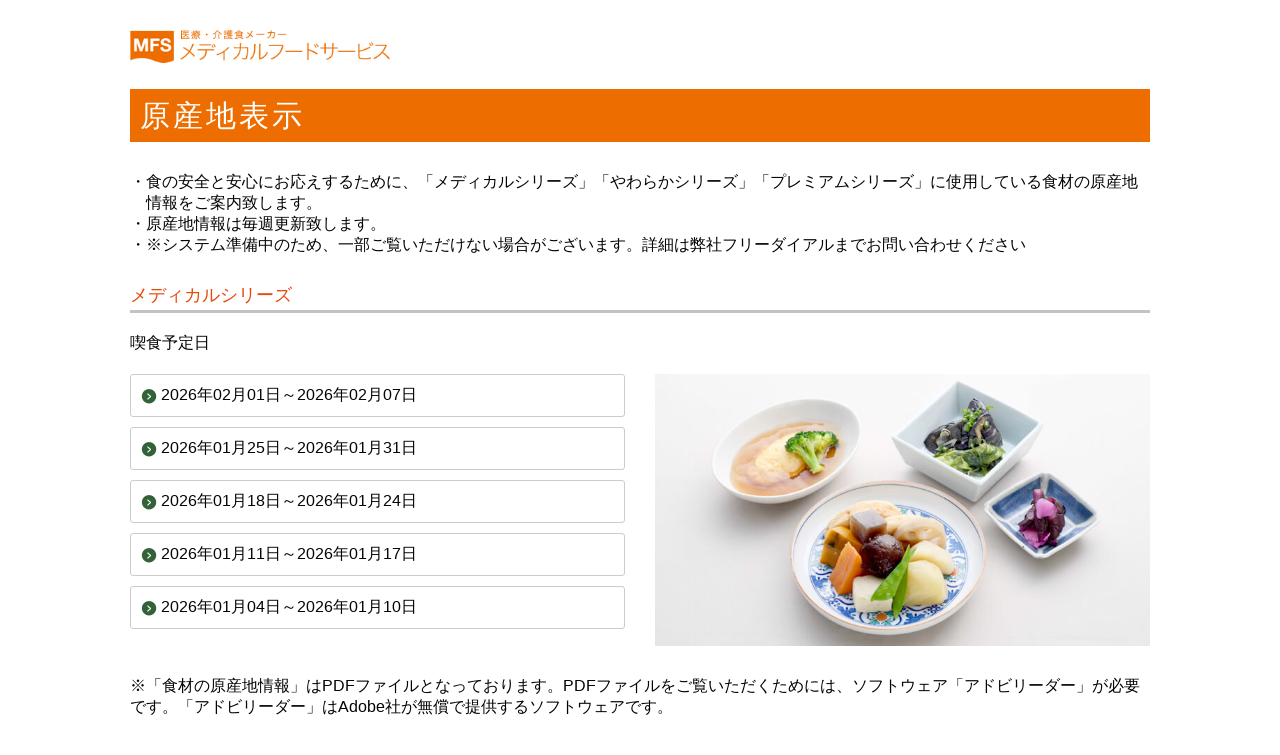

--- FILE ---
content_type: text/html; charset=UTF-8
request_url: https://gensanchi.jp/menu.php
body_size: 1882
content:
<!DOCTYPE HTML>
<html>
<head>
    <meta http-equiv="Content-Type" content="text/html; charset=UTF-8" />
    <meta http-equiv="Content-Script-Type" content="text/javascript">
    <meta http-equiv="Content-Style-Type" content="text/css">
    <meta name="viewport" content="width=device-width, initial-scale=1.0, maximum-scale=1.0, user-scalable=0">
    <meta name="format-detection" content="telephone=no">
    <meta http-equiv="X-UA-Compatible" content="IE=edge">
    <meta charset="utf-8">


    <title>MFS健康管理食｜原産地表示｜ご利用案内｜メディカルシリーズ</title>

    <meta name="description" content="" />
    <meta name="keywords" content="" />
    <!-- [ CSS ] -------------------------------------------->
    <link rel="stylesheet" href="./common/css/reset.css" type="text/css" media="all" />
    <link rel="stylesheet" href="./common/css/base.css" type="text/css" media="all" />
    <link rel="stylesheet" href="./common/css/common.css" type="text/css" media="all" />
    <link rel="stylesheet" href="./common/css/module.css" type="text/css" media="all" />
    <link rel="stylesheet" href="./common/css/modal.css" type="text/css" media="all" />
    <link rel="stylesheet" href="./common/css/bootstrap/bootstrap.css" media="all" />
    <link rel="stylesheet" href="./common/css/colorbox.css" media="all" />
    <link rel="stylesheet" href="./common/style.css" type="text/css" media="all" />
    <!--/ [ CSS ] ------------------------------------------->
    <!-- [ SCRIPTS ] --------------------------------------->
    <!--[if lt IE 9]>
    <script src="./common/js/html5shiv.min.js"></script>
    <script src="./common/js/respond.min.js"></script>
    <script src="./common/js/selectivizr-min.js"></script>
    <![endif]-->
    <!--/ [ SCRIPTS ] --------------------------------------->
    <!--/ [ SCRIPTS ] --------------------------------------->
    <!-- Page Parameter -->
    <!-- InstanceParam name="bodyClass" type="text" value="healthy" -->
    <!-- InstanceParam name="contentsID" type="text" value="origin" -->
    <!-- InstanceParam name="contentsName" type="text" value="メディカル・糖質制限・バリューシリーズ｜原産地表示｜ご利用案内" -->
    <!-- InstanceParam name="discription" type="text" value="" -->
    <!-- InstanceParam name="keywords" type="text" value="" -->
    <!--/ Page Parameter -->
</head>

<body class="healthy" id="origin">

<div id="contents">
    <div class="wrap">
        <h1><img src="./common/img/footer/footer_logo.jpg" alt="MFSメディカルフードサービス"></h1>
        <div class="lead">
            <h2>原産地表示</h2>
            <ul>
                <li>・食の安全と安心にお応えするために、「メディカルシリーズ」「やわらかシリーズ」「プレミアムシリーズ」に使用している食材の原産地情報をご案内致します。</li>
                <li>・原産地情報は毎週更新致します。</li>
                <li>・※システム準備中のため、一部ご覧いただけない場合がございます。詳細は弊社フリーダイアルまでお問い合わせください</li>
            </ul>
        </div>
        <!--/.lead-->

        <div class="origin_detail">
            <h3>メディカルシリーズ</h3>
            <p>喫食予定日</p>
            <div class="row">
                <div class="col-sm-6 col-xs-12 pull-right"><img src="./common/img/img_healthy.jpg" alt="" class="photo"></div>
                <!--/.col-sm-6 col-xs-12-->
                <div class="col-sm-6 col-xs-12">
                    <ul class="row-10">

                                                    <li class="col-sm-12 col-xs-6 col-xxs-12"><p><a href="./pdf_files/20260201-20260207.pdf" target="_blank">2026年02月01日～2026年02月07日 
</a></p></li>
                                                        <li class="col-sm-12 col-xs-6 col-xxs-12"><p><a href="./pdf_files/20260125-20260131.pdf" target="_blank">2026年01月25日～2026年01月31日
</a></p></li>
                                                        <li class="col-sm-12 col-xs-6 col-xxs-12"><p><a href="./pdf_files/20260118-20260124.pdf" target="_blank">2026年01月18日～2026年01月24日
</a></p></li>
                                                        <li class="col-sm-12 col-xs-6 col-xxs-12"><p><a href="./pdf_files/20260111-20260117.pdf" target="_blank">2026年01月11日～2026年01月17日
</a></p></li>
                                                        <li class="col-sm-12 col-xs-6 col-xxs-12"><p><a href="./pdf_files/20260104-20260110.pdf" target="_blank">2026年01月04日～2026年01月10日
</a></p></li>
                                                </ul>
                    <!--/.row-10-->
                </div>
                <!--/.col-sm-6 col-xs-12-->
            </div>
            <!--/.row-->
        </div>
        <!--/.origin_detail-->

        <div class="section">
            <p>※「食材の原産地情報」はPDFファイルとなっております。PDFファイルをご覧いただくためには、ソフトウェア「アドビリーダー」が必要です。「アドビリーダー」はAdobe社が無償で提供するソフトウェアです。<br>
                お持ちでない場合は「<a href="https://get.adobe.com/reader/?loc=jp" target="_blank">こちら</a>」からダウンロードできます。</p>
        </div>
        <!--/.section--><!-- #BeginLibraryItem "/Library/sub_inquiry.lbi" -->
        <div class="sub_inquiry clearfix">
            <div class="left"><img src="./common/img/header/img_ope.jpg"  alt=""></div>
            <div class="right">
                <p class="okigaru"><img src="./common/img/header/header_bnr_okigaru.jpg" alt="栄養に関するご相談や商品のお問い合わせ・ご注文等、まずはお気軽にお電話ください。"></p>
                <div class="tel_fax clearfix">
                    <p class="tel01"><span class="tel-link"><img src="./common/img/header/header_txt_tel_sub.png" alt="0120732500"></span><span class="time">平日9:30～18:00</span></p>
                    <p class="tel02"><span class="tel-link"><img src="./common/img/header/header_txt_tel_sub02.png" alt="0120732530"></span><span class="time">平日9:30～18:00</span></p>
                </div>
                <!--/.tel_fax-->
            </div>
            <!--/.right-->
        </div>
        <!--/.sub_inquiry--><!-- #EndLibraryItem --><div class="origin_list">
            <ul class="row-10">
                <li class="col-sm-4 col-xs-6">
                    <div class="box">
                        <h3>メディカルシリーズ</h3>
                        <div class="btn_area"><a href="./menu.php">&gt;&nbsp;メディカルシリーズ 原産地表示</a></div>
                    </div>
                    <!--/.box-->
                </li>
                <!--/.col-sm-4 col-xs-6-->
                <li class="col-sm-4 col-xs-6">
                    <div class="box">
                        <h3>やわらかシリーズ</h3>
                        <div class="btn_area"><a href="./yawaraka/">&gt;&nbsp;やわらかシリーズ 原産地表示</a></div>
                    </div>
                    <!--/.box-->
                </li>
                <!--/.col-sm-4 col-xs-6-->
                <li class="col-sm-4 col-xs-6">
                    <div class="box">
                        <h3>プレミアムシリーズ</h3>
                        <div class="btn_area"><a href="./premium/">&gt;&nbsp;プレミアムシリーズ 原産地表示</a></div>
                    </div>
                    <!--/.box-->
                </li>
                <!--/.col-sm-4 col-xs-6-->
            </ul>
            <!--/.row-10-->
        </div>
        <!--/.origin_list-->

    </div>
    <!-- /.wrap -->
</div>
<!-- /#contents -->

<!-- [ SCRIPTS ] --------------------------------------->
<script src="./common/js/jquery.js"></script>
<script src="./common/js/bootstrap/bootstrap.min.js"></script>
<script src="./common/js/jquery.libs.js"></script>
<script src="./common/js/jquery.sticky.js"></script>
<script src="./common/js/jquery.matchHeight-min.js"></script>
<script src="./common/js/modal.js"></script>
<script src="./common/js/jquery.cookie.js"></script>
</body>
</html>


--- FILE ---
content_type: text/css
request_url: https://gensanchi.jp/common/css/reset.css
body_size: 350
content:
@charset "utf-8";
/* CSS Document */

/* リセット */
/*====================================================
　全体
====================================================*/
html, body, div, dl, dt, dd, ul, ol, li, h1, h2, h3, h4, h5, h6, pre, form, 
fieldset, input, textarea, p, table, th, tr, td, img {
    margin: 0; 
    padding: 0;
}
/*====================================================
　リスト関係
====================================================*/
ul, ol, li {
  list-style:none;
}
/*====================================================
　テーブル関係
====================================================*/
table{
  border-collapse:collapse;
  border-spacing:0;
  border:none;
}
th, td{
  vertical-align:top;
}
caption{
  text-align:left;
}
/*====================================================
　画像、オブジェクト関係
====================================================*/
img {
  vertical-align:top;
  border:none;
}
object, embed{
  vertical-align:top;
}
/*====================================================
　フォーム関係
====================================================*/
fieldset{
  border:none;
}
/*====================================================
　Clear Fix  (  clearfix 表記 )
====================================================*/
.clearfix:before,
.clearfix:after {
  content: "";
  display: block;
  height: 0;
  overflow: hidden;
}
.clearfix:after {clear: both;}
.clearfix {zoom: 1;} /* IE < 8 */



--- FILE ---
content_type: text/css
request_url: https://gensanchi.jp/common/css/base.css
body_size: 3887
content:
@charset "utf-8";
/* CSS Document */

html {
  width: 100%;
  overflow-x: auto;
}
body {
  width: 100%;
  overflow: hidden;
	font-size: 16px;
	color: #040404;
	font-family: "ヒラギノ角ゴ Pro W3", "Hiragino Kaku Gothic Pro", "メイリオ", Meiryo, Osaka, "ＭＳ Ｐゴシック", "MS PGothic", sans-serif;
}
img{
  width: auto;
  max-width: 100%;
  height: auto;
}
.wrap {
	max-width: 1040px;
	margin: 0 auto;
	padding: 0 10px;
}
.red {
	color: #d90a0a;
}
.orange{
	color: #E94609;
}
.note {
	font-size: 13px !important;
}
.note li {
	text-indent: -1em;
	padding-left: 1em;
}
.note li span {
	color: #d90a0a;
	font-weight: bold;
}

@media print, screen and (max-width: 991px) {
	.wrap {
		padding: 0 3%;
	}
	.note {
		font-size: 90%;
	}
}

/*====================================================================

link

====================================================================*/
a {
	color: #040404;
	cursor: pointer;
	text-decoration: none;
  opacity: 1;
  transition: opacity .4s cubic-bezier(0.215, 0.610, 0.355, 1.000); 
}
a:link {
	color: #040404;
}
a:visited {
	color: #040404;
}
a:hover{
	color: #666666;
	text-decoration: underline;
  opacity: .8;
}
a:hover img {
	opacity: 0.8;/*要素の透明度を指定*/
	filter: alpha(opacity=80); /*ie6、7の透明度指定*/
	/*ちなみにie8の透明度指定はこれ→ -ms-filter: "alpha(opacity=80)";*/
}
a[href^="tel:"],.telhref {
	cursor: text;
	color: #e94609 !important;
	text-decoration: none !important;
}
a[href^="tel:"]:hover {
	opacity: 1;
}

/*====================================================================

#header

====================================================================*/
/*--------------------------------------------------------------------
#header .h_menu
--------------------------------------------------------------------*/
#header .h_menu {
	background: #e1e8e1;
	padding: 5px 0;
}
#header .h_menu .h_menu_in {
	font-size: 85%;
}
/*#header .h_menu .h_list*/
#header .h_menu .h_list {
	float: left;
	width: auto;
	margin-top: 5px;
}
#header .h_menu .h_list li {
	border-left: 1px solid #336238;
	display: inline-block;
}
#header .h_menu .h_list li:nth-last-child(1),
#header .h_menu .h_list li:last-child {
	border-left: none;
}
#header .h_menu .h_list li a {
	text-align: center;
	padding: 0 13px;
	color: #336238;
}
#header .h_menu .h_list li a.kondate {
	background: #fff url(../img/header/icon_kondate.png) no-repeat 21px center;
	color: #336238;
	padding: 3px 22px 3px 37px;
	font-size: 110%;
	border: none;
}

/*#header .h_menu .fontSize*/
#header .h_menu #textsizer {
	float: right;
	width: 20%;
}
#header .h_menu #textsizer p {
	float: right;
	width: auto;
	margin: 5px 15px 0 0;
}
#header .h_menu #textsizer ul.textresizer {
	float: right;
	width: 50%;
	background: #fff;
	padding: 3px;
	border-radius: 3px;
}
#header .h_menu #textsizer ul.textresizer li {
	float: left;
	cursor: pointer;
	text-align: center;
	width: 49%;
}
#header .h_menu #textsizer ul.textresizer li:last-child {
	float: right;
}
#header .h_menu #textsizer ul.textresizer li a {
	border: 1px solid #336238;
	background: #fff;
	color: #336238;
	border-radius: 3px;
	padding: 2px 0;
	display: block;
}
#header .h_menu #textsizer ul.textresizer a.textresizer-active {
	background: #336238;
	color: #fff;
}

/*--------------------------------------------------------------------
#header .logo_area
--------------------------------------------------------------------*/
#header .logo_area {
	width: 22%;
	float: left;
}

/*--------------------------------------------------------------------
#header .h_cont
--------------------------------------------------------------------*/
#header .h_cont {
	float: right;
	width: 75%;
	margin: 20px 0;
}
/*#header .h_cont .inquiry*/
#header .h_cont .inquiry {
	width: 59%;
	float: left;
}
#header .h_cont .inquiry .left {
	float: left;
	width: 15%;
}
#header .h_cont .inquiry .right {
	float: right;
	width: 83%;
}
#header .h_cont .inquiry .tel_fax {
	overflow: hidden;
}
#header .h_cont .inquiry .tel_fax p:nth-child(1),
#header .h_cont .inquiry .tel_fax p:nth-child(2) {
	margin-bottom: 5px;
	width: 49%;
}
#header .h_cont .inquiry .tel_fax p:nth-child(1) {
	float: left;
}
#header .h_cont .inquiry .tel_fax p:nth-child(2) {
	float: right;
}
#header .h_cont .inquiry .tel_fax p a:hover {
	cursor: default;
}
#header .h_cont .inquiry .tel_fax p a:hover img {
	opacity: 1;
}

/*#header .h_cont .btn_area*/
#header .h_cont .btn_area {
	width: 38%;
	float: right;
}
#header .h_cont .btn_area .fax {
	margin-bottom: 10px;
}
#header .h_cont .btn_area ul li {
	width: 50%;
	float: left;
	text-align: center;
	border-left: 1px solid #dbd5d5;
}
#header .h_cont ul li:last-child {
	border-right: 1px solid #dbd5d5;
}

/*ログイン時*/
#header .h_cont ul li.login_name {
	text-align: left;
	font-size: 75%;
	padding: 3px 4px;
	width: 60%;
}
#header .h_cont ul li.login_cart {
	width: 40%;
}
#header .h_cont ul li.login_cart img {
	float: left;
	width: 40%;
	padding-left: 5px;
}
#header .h_cont ul li.login_cart .flR {
	width: auto;
	padding-right: 15px;
	font-size: 90%;
}
#header .h_cont ul li.login_cart .flR .shopping_num{
	color: #fff;
	background: #e94609;
	border-radius: 3px;
}

@media print, screen and (max-width: 1170px) {
	/*--------------------------------------------------------------------
	#header .h_menu
	--------------------------------------------------------------------*/
	#header .h_menu .h_menu_in {
		float: none;
		width: 100%;
		overflow:	hidden;
	}
}
@media print, screen and (max-width: 991px) {
	#header {
		margin-bottom: 20px;
	}
	/*--------------------------------------------------------------------
	#header .h_cont
	--------------------------------------------------------------------*/
	/*#header .h_cont .inquiry*/
	#header .h_cont .inquiry .left {
		width: 18%;
	}
	#header .h_cont .inquiry .right {
		width: 80%;
	}
	#header .h_cont .inquiry .tel_fax p {
		line-height: 1;
	}

	/*--------------------------------------------------------------------
	#header .h_main .logo_area
	--------------------------------------------------------------------*/
	#header .h_main .logo_area {
		position: static !important;
		padding: 0 !important;
		width: 30% !important;
		background: none !important;
		float: left;
	}
	/*--------------------------------------------------------------------
	#header .h_menu
	--------------------------------------------------------------------*/
	#header .h_menu {
		padding:10px 0;
    background: #336238;
	}
	#header .h_menu .h_menu_in {
		display: none;
	}
	/*#header .h_menu .h_list*/
	#header .h_menu .h_list {
		width: 100%;
		float: none;
	}
	#header .h_menu .h_list li {
		border-left: none;
		border-bottom: 1px dotted #fff;
		padding: 5px;
		display: block;
	}
	#header .h_menu .h_list li:last-child {
		border-right: none;
	}
	#header .h_menu .h_list li a {
		text-align: left;
		padding: 0;
		display: block;
		color: #fff;
	}

	/*--------------------------------------------------------------------
	#header .h_cont
	--------------------------------------------------------------------*/
	#header .h_cont {
		width: 70%;
		margin: 10px 0 0;
	}
	/*#header .h_cont .inquiry*/
	#header .h_cont .inquiry {
		width: 80%;
		float: right;
	}
	#header .h_cont .btn_area {
		display: none;
	}
}
@media print, screen and (max-width: 768px) {
	#header .h_cont .inquiry .okigaru {
		line-height: 1;
	}
}
@media print, screen and (max-width: 480px) {
	/*--------------------------------------------------------------------
	#header .h_main .logo_area
	--------------------------------------------------------------------*/
	#header .h_main .logo_area {
		width: 100% !important;
		float: none;
		text-align: center;
	}
	#header .h_main .logo_area .breadth {
		width: 60%;
		margin: 0 auto;
	}

	/*--------------------------------------------------------------------
	#header .h_cont
	--------------------------------------------------------------------*/
	#header .h_cont {
		width: 95%;
		float: none;
		margin: 0 auto 10px;
		overflow: hidden;
	}
	/*#header .h_cont .inquiry*/
	#header .h_cont .inquiry {
		width: 100%;
		float: none;
	}
	#header .h_cont .inquiry .left {
		width: 20%;
	}
	#header .h_cont .inquiry .right {
		width: 76%;
	}
	#header .h_cont .inquiry p {
		text-align: center;
	}
	#header .h_cont .inquiry .okigaru {
		margin-bottom: 10px;
	}
	#header .h_cont .inquiry .tel_fax p {
		margin-bottom: 5px;
	}
	#header .h_cont .inquiry .tel_fax .fax_btn {
		margin-bottom: 0;
	}
	#header .h_cont .inquiry .tel_fax .row p img {
		width:80%;
		margin: 0 auto;
	}
}

/*====================================================================

#g_navi

====================================================================*/
#g_navi {
	background: #336238;
	width: 100%;
	z-index: 100;
}
#g_navi .g_navi_in li a:link,
#g_navi .g_navi_in li a:visited,
#g_navi .g_navi_in li a:hover,
#g_navi .g_navi_in li a:active{
	color:#FFF;
}
#g_navi .g_navi_in li.corpo a:link,
#g_navi .g_navi_in li.corpo a:visited,
#g_navi .g_navi_in li.corpo a:hover,
#g_navi .g_navi_in li.corpo a:active{
	color:#333;
}
#g_navi .g_navi_in {
	padding: 0;
}
#g_navi .g_navi_in ul {
	width: 100%;
}
#g_navi .g_navi_in li {
	border-left: 1px solid #f7f4f4;
	position: relative;
	float: left;
	padding: 10px 0;
}
#g_navi .g_navi_in .home,
#g_navi .g_navi_in .corpo {
	text-align: center;
}
#g_navi .g_navi_in .home {
	width: 6%;
	padding: 10px 0 5px;
}
#g_navi .g_navi_in .corpo {
	width: 10%;
	padding: 0;
}
#g_navi .home a,
#g_navi .corpo a {
	display: block;
}
#g_navi .home a span {
	display: inline-block;
	background: url(../img/g_navi/gnavi_icon01.png) no-repeat top center;
	padding-top: 16px;
}
#g_navi .g_navi_in .corpo {
	font-weight: bold;
	background: #D7DEEC;
}
#g_navi .g_navi_in .corpo a {
	border: 3px double #2452ba;
}
#g_navi-sticky-wrapper.hey {
	display: table-cell;
}
#g_navi .ttl_private {
	font-weight: bold;
	padding: 0 10px 0 35px;
	width: 80%;
	color: #336238;
	background: url(../img/g_navi/gnavi_ttl.png) no-repeat 10px center;
	border-bottom: 1px solid #f7f4f4;
}
#g_navi .g_navi_in li.switch {
	width: 14%;
}
#g_navi .g_navi_in li#current {
	background: #c7d4c8;
}
#g_navi .g_navi_in li#current .category a {
	color: #040404;
}
#g_navi .g_navi_in li img {
	vertical-align: middle;
}
#g_navi p.category {
	line-height: 1.3;
	padding: 0 3px;
	text-align: center;
}
#g_navi p.category a,
#g_navi p.category small {
	display: block;
}
#g_navi p.category small {
	font-size: 75%;
}
#g_navi p.category span {
	padding-left: 20px;
	display: inline-block;
}


#g_navi .navi_premium:hover {
	background: url(../img/g_navi/gnavi_arrow02.png) no-repeat bottom center;
}
#g_navi .navi_medical:hover {
	background: url(../img/g_navi/gnavi_arrow03.png) no-repeat bottom center;
}
#g_navi .navi_value:hover {
	background: url(../img/g_navi/gnavi_arrow04.png) no-repeat bottom center;
}
#g_navi .navi_yawaraka:hover {
	background: url(../img/g_navi/gnavi_arrow05.png) no-repeat bottom center;
}
#g_navi .navi_plusone:hover {
	background: url(../img/g_navi/gnavi_arrow06.png) no-repeat bottom center;
}
#g_navi .navi_carb:hover {
	background: url(../img/g_navi/gnavi_arrow07.png) no-repeat bottom center;
}

#g_navi li#current.navi_premium:hover {
	background: #c7d4c8 url(../img/g_navi/gnavi_arrow02.png) no-repeat bottom center;
}
#g_navi li#current.navi_medical:hover {
	background: #c7d4c8 url(../img/g_navi/gnavi_arrow03.png) no-repeat bottom center;
}
#g_navi li#current.navi_value:hover {
	background: #c7d4c8 url(../img/g_navi/gnavi_arrow04.png) no-repeat bottom center;
}
#g_navi li#current.navi_yawaraka:hover {
	background: #c7d4c8 url(../img/g_navi/gnavi_arrow05.png) no-repeat bottom center;
}
#g_navi li#current.navi_plusone:hover {
	background: #c7d4c8 url(../img/g_navi/gnavi_arrow06.png) no-repeat bottom center;
}
#g_navi li#current.navi_carb:hover {
	background: #c7d4c8 url(../img/g_navi/gnavi_arrow07.png) no-repeat bottom center;
}

#g_navi .navi_premium span {
	background: url(../img/g_navi/gnavi_icon02.png) no-repeat left center;
}
#g_navi .navi_medical span {
	background: url(../img/g_navi/gnavi_icon03.png) no-repeat left center;
}
#g_navi .navi_value span {
	background: url(../img/g_navi/gnavi_icon04.png) no-repeat left center;
}
#g_navi .navi_yawaraka span {
	background: url(../img/g_navi/gnavi_icon05.png) no-repeat left center;
}
#g_navi .navi_plusone span {
	background: url(../img/g_navi/gnavi_icon06.png) no-repeat left center;
}
#g_navi .navi_carb span {
	background: url(../img/g_navi/gnavi_icon11.png) no-repeat left center;
}
#g_navi .corpo span {
	background: url(../img/g_navi/gnavi_icon07.png) no-repeat left center;
	display: inline-block;
	padding-left: 20px;
}


/*.sub_navi*/
#g_navi .sub_navi {
	width: 100%;
	display:none;
	background: #336238;
	padding: 5px;
	position: absolute;
	top: 54px;
	left: 0;
	z-index: 999;
}
#g_navi .sub_navi p {
	color: #fff;
	font-weight: bold;
	font-size: 85%;
	line-height: 1.3;
	text-align: center;
	margin: 5px 0 8px;
}
#g_navi .sub_navi .child li{
	margin: 0 0 5px 0;
	padding: 5px 0 0;
	width: auto;
	display: inline-block;
	text-align: left;
	font-size: 12px;
	border: none;
	float: none;
}
#g_navi .sub_navi .child li:last-child{
	margin-bottom: 0;
}
#g_navi .sub_navi .child li a {
	padding: 0 0 0 18px;
	color: #FFF;
	display: block;
}
#g_navi .sub_navi .child li a:hover,
#g_navi .sub_navi .child li a:active{
   opacity: 0.6;
   filter: alpha(opacity=60);
  -ms-filter: "alpha(opacity=60)";
}

#g_navi .navi_premium .sub_navi {
	background: #ab8b20;
}
#g_navi .navi_medical .sub_navi {
	background: #e94609;
}
#g_navi .navi_value .sub_navi {
	background: #4ea134;
}
#g_navi .navi_yawaraka .sub_navi {
	background: #b05e38;
}
#g_navi .navi_plusone .sub_navi {
	background: #767575;
}
#g_navi .navi_carb .sub_navi {
	background: #f18d00;
}

#g_navi .sub_navi .child li a {
	background: url(../img/g_navi/gnavi_icon09.png) no-repeat left 2px;
}
#g_navi .sub_navi .child li:first-child a {
	background: url(../img/g_navi/gnavi_icon08.png) no-repeat left 2px;
}

#g_navi .navi_yawaraka .sub_navi .child li:first-child a,
#g_navi .navi_carb .sub_navi .child li:first-child a,
#g_navi .navi_plusone .sub_navi .child li:first-child a {
	background: url(../img/g_navi/gnavi_icon09.png) no-repeat left 2px;
}

@media print, screen and (max-width: 1170px) {
	#g_navi .sub_navi p {
		font-size: 80%;
	}
}
@media print, screen and (max-width: 991px) {
	#g_navi-sticky-wrapper #g_navi .g_navi_in {
		display: none !important;
	}
}

/*====================================================================

ログイン時に表示

====================================================================*/
#login_menu {
	background: #fbf6e9;
	padding: 15px 0;
	font-size: 90%;
	display: none;
}
.hey #login_menu {
	display: block;
}
#login_menu .name {
	float: left;
	width: 28%;
}
#login_menu .right_area {
	float: right;
	width: 70%;
}
#login_menu .right_area li {
	display: inline-block;
	margin-right: 10px;
}
#login_menu .right_area .btn_area {
	float: left;
}
#login_menu .right_area .btn_area li.btn_link a {
	background: url(../img/g_navi/gnavi_icon10.png) no-repeat left 3px;
	padding-left: 20px;
	display: block;
}
#login_menu .right_area .cart_area {
	float: right;
}
#login_menu .right_area .cart_area .shopping_cart {
	background: url(../img/g_navi/gnavi_icon13.png) no-repeat left 2px;
	padding-left: 18px;
	font-weight: bold;
	color: #e94609;
}
#login_menu .right_area .cart_area li:last-child {
	margin-right: 0px;
	float: right;
}
#login_menu .right_area .cart_area li.btn_cart_inner a {
	display: block;
	color: #fff;
	background: #e94609;
	border-radius: 3px;
	padding: 2px 10px;
	text-align: center;
}

@media only screen and (max-width: 992px) {
	#login_menu .name,
	#login_menu .right_area {
		width: 100%;
		float: none;
	}
	#login_menu .name {
		margin-bottom: 10px;
	}
}
@media only screen and (max-width: 768px) {
	#login_menu {
		font-size: 80%;
	}
	#login_menu .right_area .btn_area li.btn_link a {
		background-position: left 1px;
	}
}
@media only screen and (max-width: 680px) {
	#login_menu .right_area .btn_area,
	#login_menu .right_area .cart_area {
		float: none;
	}
	#login_menu .name,
	#login_menu .right_area .btn_area {
		margin-bottom: 5px;
	}
}
@media only screen and (max-width: 480px) {
	#g_navi-sticky-wrapper {
		height: auto !important;
	}
	#g_navi {
		overflow: hidden;
		margin-bottom: 30px;
	}
	#login_menu {
		padding: 2% 0;
	}
	#login_menu .cart_area li.btn_cart_inner {
		clear: both;
		width: 100%;
		margin-top: 5px;
	}
	#login_menu .cart_area li.btn_cart_inner a {
		width: 80%;
		margin: 0 auto;
		padding: 4px 10px;
	}
	#login_menu .name,
	#login_menu .right_area .cart_area .shopping_cart,
	#login_menu .right_area .cart_area .counter {
		display: none;
	}
}

/*====================================================================

#footer

====================================================================*/
#footer {
	padding-top: 50px;
	border-top: 1px solid #b4b6b4;
}

/*--------------------------------------------------------------------
#footer .f_menu
--------------------------------------------------------------------*/
#footer .f_menu {
	float: left;
	width: 94%;
	border-right: 1px solid #b4b6b4;
	padding-right: 40px;
}
#footer .f_menu .logo {
	margin-bottom: 25px;
}
#footer .f_menu .button {
	margin-bottom: 35px;
}
#footer .f_menu ul li {
	padding-left: 20px;
	background: url(../img/g_navi/gnavi_icon10.png) no-repeat left;
	line-height: 1.8;
}

/*--------------------------------------------------------------------
#footer .f_cont
--------------------------------------------------------------------*/
/*#footer .f_cont .tel_fax*/
#footer .f_cont_box .inquiry {
	margin-bottom: 20px;
}
#footer .f_cont_box .inquiry .left {
	float: left;
	width: 15%;
}
#footer .f_cont_box .inquiry .right {
	float: right;
	width: 83%;
}
#footer .f_cont_box .inquiry .tel_fax p:nth-child(1),
#footer .f_cont_box .inquiry .tel_fax p:nth-child(2) {
	margin-bottom: 5px;
	width: 49%;
}
#footer .f_cont_box .inquiry .tel_fax p:nth-child(1) {
	float: left;
}
#footer .f_cont_box .inquiry .tel_fax p:nth-child(2) {
	float: right;
}
#footer .f_cont_box .inquiry .tel_fax .fax_btn img {
	width: 100%;
}
#footer .f_cont_box .inquiry .tel_fax p a:hover {
	cursor: default;
}
#footer .f_cont_box .inquiry .tel_fax p a:hover img {
	opacity: 1;
}

/*#footer .f_cont .btn_area*/
#footer .f_cont .btn_area {
	margin-bottom: 25px;
}

/*#footer .f_cont .howto*/
#footer .f_cont .howto h2 {
	width: 20%;
	float: left;
	font-size: 20px;
}
#footer .f_cont .howto .howto_btn {
	width: 79%;
	float: right;
}
#footer .f_cont .howto .howto_btn .sp {
	display: none;
}

/*--------------------------------------------------------------------
#footer .lineup
--------------------------------------------------------------------*/
#footer .lineup {
	margin: 50px 0;
}
#footer .lineup h2 {
	text-align: center;
	margin-bottom: 20px;
}
#footer .lineup .lineup_list h3 {
	margin-bottom: 20px;
	padding-left: 20px;
	font-size: 16px;
	font-weight: normal;
	background: url(../img/g_navi/gnavi_icon10.png) no-repeat left;
	text-align: left !important;
}
#footer .lineup .lineup_list h3 small {
	font-size: 12px;
	color: #222222;
	display: block;
}
#footer .lineup .lineup_list li span {
	color: #336238;
	padding-right: 3px;
}
#footer .lineup .lineup_list li {
	margin-bottom: 10px;
	font-size: 13px;
}
#footer .lineup .lineup_list ul li a:hover {
	text-decoration: none;
}

/*--------------------------------------------------------------------
#footer #copyright
--------------------------------------------------------------------*/
#footer #copyright {
	text-align: center;
	color: #fff;
	background: #336238;
	padding: 10px 0;
	font-size: 12px;
}

@media print, screen and (max-width:991px){
	/*--------------------------------------------------------------------
	#footer .f_cont
	--------------------------------------------------------------------*/
	/*#footer .f_cont .tel_fax*/
	#footer .f_cont .tel_fax p {
		line-height: 1;
	}
	/*--------------------------------------------------------------------
	#footer .lineup
	--------------------------------------------------------------------*/
	#footer .lineup {
		margin: 5% 0;
	}
	#footer .lineup .lineup_list {
		float: none;
		width: 100%;
	}
	#footer .lineup .lineup_list h3 {
		position:relative;
		margin-bottom:0;
		padding:10px;
		padding-left: 20px;
		border-bottom:1px dotted #336238;
	}
	#footer .lineup .lineup_list h3 br {
		display: none;
	}
	#footer .lineup .lineup_list h3 small {
		display: inline;
	}
	#footer .lineup .lineup_list h3:after{
		content:"▼";
		display:block;
		margin-top:-0.5em;
		font-size:74%;
		line-height:1em;
		color:#336238;
		position:absolute;
		top:50%;
		right:1%;
	}
	#footer .lineup .lineup_list h3.open:after{
		content:"▲";
	}
	#footer .lineup .lineup_list ul{
		display:none;
	}
	#footer .lineup .lineup_list ul li{
		line-height: 2.3;
		margin-bottom:0;
		padding-left:0;
		border-bottom:1px dotted #CCCCCC;
	}
	#footer .lineup .lineup_list ul li a{
		display:block;
		padding: 5px 0;
	}
	#footer .lineup .lineup_list li a br {
		display: none;
	}
}

@media print, screen and (max-width:768px){
	#footer {
		padding-top: 5%;
	}

	/*--------------------------------------------------------------------
	#footer .f_menu
	--------------------------------------------------------------------*/
	#footer .f_menu {
		width: 100%;
		float: none;
		border-right: none;
		padding-right: 0;
		margin-bottom: 30px;
	}
	#footer .f_menu ul{
		width: 85%;
		margin: 0 auto;
	}
	#footer .f_menu ul li {
		display: inline-block;
		margin-right: 10px;
	}
	#footer .f_menu ul li:last-child {
		margin-right: 0;
	}
	#footer .f_menu .logo {
		margin-bottom: 15px;
		text-align: center;
	}
	#footer .f_menu .button {
		margin-bottom: 25px;
		text-align: center;
	}

	/*--------------------------------------------------------------------
	#footer .f_cont
	--------------------------------------------------------------------*/
	#footer .f_cont {
		overflow: hidden;
	}
	#footer .f_cont .f_cont_box {
		width: 85%;
		margin: 0 auto 20px;
	}
	#footer .f_cont .tel_fax .row p:nth-child(1) img {
		margin-bottom: 5px;
	}

	/*#footer .f_cont .btn_area*/
	#footer .f_cont .btn_area {
		margin-bottom: 0;
	}
	#footer .f_cont .btn_area ul li img {
		width: 100%;
		margin-bottom: 10px;
	}

	/*#footer .f_cont .howto*/
	#footer .f_cont .howto {
		width: 85%;
		margin: 0 auto;
	}
	#footer .f_cont .howto h2 {
		width: 100%;
		float: none;
		text-align: center;
		margin-bottom: 10px;
	}
	#footer .f_cont .howto .howto_btn {
		width: 100%;
		float: none;
	}
	#footer .f_cont .howto .howto_btn ul li img {
		width: 100%;
		margin-bottom: 10px;
	}

	/*--------------------------------------------------------------------
	#footer .lineup
	--------------------------------------------------------------------*/
	#footer .lineup h2 {
		margin-bottom: 5px;
	}
}

@media print, screen and (max-width:480px){
	/*--------------------------------------------------------------------
	#footer .f_menu
	--------------------------------------------------------------------*/
	#footer .f_menu {
		width: 80%;
		margin: 0 auto 30px;
	}
	#footer .f_menu ul{
		width: 100%;
	}

	/*--------------------------------------------------------------------
	#footer .f_cont
	--------------------------------------------------------------------*/
	#footer .f_cont .f_cont_box {
		width: 100%;
	}
	#footer .f_cont .tel_fax p {
		text-align: center;
	}
	#footer .f_cont .tel_fax .row p {
		margin-bottom: 5px;
	}
	/*#footer .f_cont .howto*/
	#footer .f_cont .howto {
		width: 100%;
	}
	#footer .f_cont .howto .howto_btn .pc {
		display: none;
	}
	#footer .f_cont .howto .howto_btn .sp {
		display: inline-block;
	}
	#footer .f_cont .howto h2 img {
		width: 120px;
	}
}

/*====================================================================

ライトボックス（注文）

====================================================================*/
.lightbox_order .wrap {
	max-width: 600px;
	text-align: center;
	padding: 30px;
}
.lightbox_order h1 {
	color: #040404;
	display: inline-block;
	margin-bottom: 20px;
	padding: 0 5px 5px 5px;
	font-size: 24px;
	border-bottom: 1px solid #222;
}
.lightbox_order h2 {
	font-size: 20px;
	display: inline-block;
	background: #336238;
	color: #fff;
	border-radius: 3px;
	margin-bottom: 5px;
	padding: 5px 15px;
}
.lightbox_order .box {
	border-bottom: 1px dotted #222;
	margin-bottom: 20px;
	padding-bottom: 20px;
}
.lightbox_order .box:last-child {
	border-bottom: none;
	margin-bottom: 0;
	padding-bottom: 0;
}
.lightbox_order .box .num {
	margin-bottom: 10px;
	color: #e94609;
	font-size: 42px;
	font-weight: bold;
}
.lightbox_order .box .btn_area a {
	background: #336238;
	color: #fff;
	border-radius: 3px;
	display: inline-block;
	margin: 15px 0;
	padding: 5px 15px;
}

@media print, screen and (max-width:568px){
	.lightbox_order .box .num {
		font-size: 36px;
	}
}




--- FILE ---
content_type: text/css
request_url: https://gensanchi.jp/common/css/common.css
body_size: 6478
content:
@charset "utf-8";
/* CSS Document */

/*====================================================================

パンくず

====================================================================*/
#breadcrumb {
	margin: 30px 0 50px;
	clear: both;
}
#breadcrumb ul li {
	float: left;
	width: auto;
}
#breadcrumb ul li a {
	color: #336238;
	padding-right: 5px;
}
#breadcrumb ul li a:after {
	content: " > ";
	color: #222222;
}

@media print, screen and (max-width:991px){
	#breadcrumb {
		margin: 0 0 30px;
	}
}
@media print, screen and (max-width:768px){
	#breadcrumb {
		font-size: 85%;
	}
}
@media print, screen and (max-width:480px){
	#breadcrumb {
		margin-bottom: 7%;
	}
}

/*====================================================================

コンテンツ

====================================================================*/
@media print, screen and (max-width:768px){
	#contents p {
		font-size: 90%;
	}
}
#contents .tag02 {
	text-align: right;
	margin-bottom: 30px;
	overflow: hidden;
}

#contents .tag02 img {
	width: 45%;
}
#contents .tag02 .icon {
	margin-left: 0;
	margin-right: 5px;
	float: left;
	width: auto;
}
#contents .tag02 .icon img {
	width: auto;
}
@media print, screen and (max-width:768px){
	#contents .tag02 {
		line-height: 1;
		margin-bottom: 20px;
	}
	#contents .tag02 img {
		width: 70%;
	}
}
@media print, screen and (max-width:568px){
	#contents .tag02 .icon {
		margin-bottom: 5px;
	}
}
@media print, screen and (max-width:480px){
	#contents .tag02 img {
		width: 80%;
	}
}


/*--------------------------------------------------------------------
.lead
--------------------------------------------------------------------*/
#contents .lead {
	margin-bottom: 40px;
	font-size: 18px;
}
#contents .lead h3 {
	font-size: 36px;
	font-weight: normal;
	letter-spacing: .1em;
	border-bottom: 3px solid #c3c3c3;
	padding-bottom: 10px;
	margin-bottom: 30px;
	overflow: hidden;
}
#contents .lead h3 span {
	font-size: 70%;
	margin-left: 10px;
}

#contents .lead h3 .tag {
	float: right;
	width: 35%;
}
#contents .lead .lead_txt {
	font-size: 24px;
	margin-bottom: 15px;
	color: #333;
	font-weight: normal;
}

@media print, screen and (max-width:768px){
	#contents .lead {
		margin-bottom: 30px;
	}
	#contents .lead h3 .tag {
		float: none;
		width: 50%;
		display: block;
		margin-top: 5px;
	}
}
@media print, screen and (max-width: 480px){
	#contents .lead h3 span {
		display: block;
		margin: 5px 0 0 0;
	}
	#contents .lead h3 .tag {
		width: 80%;
	}
}

/*--------------------------------------------------------------------
.icon
--------------------------------------------------------------------*/
#contents span.icon {
	margin-left: 10px;
}
@media print, screen and (max-width:768px){
	#contents .lead h3 span.icon {
		margin: 0 0 0 5px;
	}
	#contents span.icon img {
		height: 30px;
	}
}
@media print, screen and (max-width:768px){
	#contents .lead h3 span.icon {
		display: inline-block;
	}
}


/*--------------------------------------------------------------------
#contents #main_visual
--------------------------------------------------------------------*/
#contents #main_visual {
	margin-bottom: 60px;
}

@media print, screen and (max-width:768px){
	#contents #main_visual {
		margin-bottom: 30px;
	}
}

/*--------------------------------------------------------------------
#contents .copy
--------------------------------------------------------------------*/
#contents .copy {
	text-align: center;
	margin-bottom: 60px;
}
#contents .copy h3 {
	margin-bottom: 30px;
}

@media print, screen and (max-width:768px){
	#contents .copy {
		margin-bottom: 40px;
	}
	#contents .copy h3 {
		margin-bottom: 10px;
	}
	#contents .copy h3 img {
		width: 480px;
	}
}

@media print, screen and (max-width:480px){
	#contents .copy h3 img {
		width: auto;
	}
}


/*--------------------------------------------------------------------
【個人の方向け・法人の方向け】
--------------------------------------------------------------------*/
#contents .for_search_box {
	margin-bottom: 60px;
}
#contents .for_search_box h3 {
	margin-bottom: 20px;
}

/*【個人の方向け】*/
#contents .for_private h3 {
	color: #336238;
}
#contents .for_search_box .for_private ul {
	border-radius: 3px;
	border: 1px solid #dbd5d5;
	border-bottom: none;
}
#contents .for_search_box .for_private ul li {
	border-right: 1px solid #dbd5d5;
	border-bottom: 1px solid #dbd5d5;
	float: left;
	width: 25%;
	text-align: center;
}
#contents .for_search_box .for_private ul li:nth-child(4n) {
	border-right: none;
}
#contents .for_search_box .for_private ul li:nth-child(1) {
	background: #cad05a;
}
#contents .for_search_box .for_private ul li:nth-child(2) {
	background: #8ab84a;
}
#contents .for_search_box .for_private ul li:nth-child(3) {
	background: #9589d5;
}
#contents .for_search_box .for_private ul li:nth-child(4) {
	background: #f48eb5;
}
#contents .for_search_box .for_private ul li:nth-child(5) {
	background: #8098ea;
}
#contents .for_search_box .for_private ul li:nth-child(6) {
	background: #dd9b72;
}
#contents .for_search_box .for_private ul li:nth-child(7) {
	background: #7fcbbf;
}
#contents .for_search_box .for_private ul li:nth-child(8) {
	background: #afa9a9;
}


/*【法人の方向け】*/
#contents .for_corpo h3 {
	color: #2452ba;
}
#contents .for_search_box .for_corpo .items {
	border: 1px solid #dbd5d5;
	padding: 9% 6%;
}
#contents .for_search_box .for_corpo .items h4 {
	margin-bottom: 20px;
}
#contents .for_search_box .for_corpo ul {
	margin-bottom: 20px;
}

@media print, screen and (max-width:768px){
	#contents .for_search_box {
		margin-bottom: 40px;
	}
	#contents .for_search_box .for_private {
		margin-bottom: 30px;
	}
	#contents .for_search_box h3 {
		font-size: 20px;
		margin-bottom: 10px;
	}
	#contents .for_search_box .for_corpo .items {
		padding: 30px;
	}
	#contents .for_search_box .for_corpo .items h4 {
		text-align: center;
	}
	#contents .for_search_box .for_corpo .items ul {
		width: 80%;
		margin: 0 auto 20px;
		overflow: hidden;
	}
	#contents .for_search_box .for_corpo .items ul li {
		width: 48%;
		margin: 0 1%;
		float: left;
	}
	#contents .for_search_box .for_corpo .items .button {
		text-align: center;
	}
}

@media print, screen and (max-width:480px){
	#contents .for_search_box {
		margin-bottom: 10%;
	}
	#contents .for_search_box .for_private {
		margin-bottom: 20px;
	}
	#contents .for_search_box .for_corpo .items ul {
		width: 100%;
	}
}

/*--------------------------------------------------------------------
【アコーディオンボタン】商品検索
--------------------------------------------------------------------*/
#contents .search_box_btn {
	background: url(../img/item_search/btn_search_close.png) no-repeat 98% center, #fdfbf6;
	border: 1px solid #ddd7d7;
	border-radius: 3px;
	margin-bottom: 40px;
	padding: 20px 2%;
	cursor: pointer;
	position: relative;
}
#contents .search_box_btn.open{
	background-image: url(../img/item_search/btn_search_open.png);
	background-repeat: no-repeat;
	background-position: 98% center;
}
#contents .search_box_btn .ttl {
	font-size: 30px;
	font-weight: bold;
	letter-spacing: .1em;
	background: url(../img/item_search/icon_search.png) no-repeat left center;
	padding-left: 50px;
}
#contents .search_box_btn .ttl span {
	font-size: 24px;
	font-weight: normal;
	letter-spacing: normal;
	margin-left: 30px;
}
#contents .search_box_accordion {
	display: none;
}

@media print, screen and (max-width:991px){
	#contents .search_box_btn .ttl {
		font-size: 26px;
	}
	#contents .search_box_btn .ttl span {
		font-size: 19px;
		margin-left: 20px;
	}
}

@media print, screen and (max-width:768px){
	#contents .search_box_btn {
		background-size: 90px;
		padding: 10px 20% 10px 2%;
	}
	#contents .search_box_btn.open {
		background-size: 90px;
	}
	#contents .search_box_btn .ttl {
		background-position: left 7px;
		background-size: 30px;
		padding-left: 38px;
	}
	#contents .search_box_btn .ttl span {
		margin-left: 0;
		display: block;
	}
}

@media print, screen and (max-width:480px){
	#contents .search_box_btn {
		margin-bottom: 20px;
		background-size: 80px;
		padding-right: 90px;
		background-position: 97% center;
	}
	#contents .search_box_btn.open {
		background-size: 80px;
		background-position: 97% center;
	}
	#contents .search_box_btn .ttl {
		background-position: left 1px;
		font-size: 20px;
	}
	#contents .search_box_btn .ttl span {
		font-size: 16px;
	}
}

.search_box_wrap {
	max-width: 1040px;
	margin: 0 auto;
	padding: 0 10px;
}
@media print, screen and (max-width: 991px) {
	.search_box_wrap {
		padding: 0 3%;
	}
}


/*--------------------------------------------------------------------
商品検索
--------------------------------------------------------------------*/
#contents .item_search_box_outer {
	margin-bottom: 60px;
	border-radius: 3px;
	border: 1px solid #dbd5d5;
}
#contents .item_search_box {
	background: #fbf6e9;
	padding: 40px;
}
#contents .item_search_box .main_search h2 {
	border-bottom: 1px solid #222222;
	margin-bottom: 30px;
	position: relative;
}
#contents .item_search_box .main_search h2 a {
	position: absolute;
	top: 0;
	right: 0;
	width: 35%;
}
#contents .item_search_box form #search_img {
	background: #336238;
	color: #fff;
	border: 1px solid #336238;
	padding: 0px 6px;
}

#contents .sub_search .howto .button01 img,
#contents .sub_search .howto .button02 img,
#contents ul li img {
	width: 100%;
}
/* tabメニュー */
#contents .item_search_box .tab_area_wrap {
	width:100%;
	margin-top: 30px;
}
#contents .item_search_box .tab_area {
	overflow:hidden;
	display:table;
	border-collapse: separate;
	border-spacing: 10px 0;
	padding: 0 5px;
}
#contents .item_search_box .tab_area li {
	font-size: 16px;
  width: 18%;
	height :54px;
	text-align: center;
	border-top: 1px solid #336238;
	border-right: 1px solid #336238;
	border-left: 1px solid #336238;
	border-top-left-radius: 3px;
	border-top-right-radius: 3px;
	background: #fff;
	cursor: pointer;
	vertical-align: middle;
	display: table-cell;
	padding: 0 1%;
}
#contents .item_search_box .tab_area li.select {
	color: #fff;
	background: #336238;	
}

/* tab内容 */
#contents .item_search_box .content_area {
	border-radius: 3px;
	border: 1px solid #336238;
	background: #fff;
	padding: 2%;
}
#contents .item_search_box .content_area ul li a {
	background: url(../img/g_navi/gnavi_icon10.png) no-repeat left 3px;
	padding-left: 20px;
	display: block;
	margin-bottom: 12px;
}
#contents .item_search_box .content_area ul li:last-child a {
	margin-bottom: 0;
}
#contents .item_search_box .content_area h3 {
	font-size: 18px;
	margin-bottom: 10px;
}
#contents .item_search_box .content_area table {
	font-size: 14px;
}
#contents .item_search_box .content_area table th {
	font-weight: normal;
}

/*右側*/
#contents .sub_search .btn_area {
	margin-bottom: 20px;
}
#contents .sub_search .btn_area li:nth-child(1) a {
	display: block;
	margin-bottom: 10px;
}

#contents .sub_search .howto h3 {
	margin-bottom: 10px;
	text-align: center;
	font-size: 24px;
	color: #e94609;
}
#contents .sub_search .howto .button01 {
	margin-bottom: 10px;
	display: block;
}
#contents .sub_search .howto .button02 {
	margin-top: 20px;
}
#contents .sub_search .howto li {
	float: left;
	width: 49%;
	margin-right: 2%;
}
#contents .sub_search .howto li:last-child {
	margin-right: 0;
}
#contents .sub_search .howto li.tab {
	display: none;
}

@media print, screen and (max-width:991px){
	#contents .item_search_box .main_search {
		margin-bottom: 20px;
	}
	#contents .item_search_box .main_search h2 a {
		width: 28%;
	}

	/*右側*/
	#contents .sub_search .btn_area {
		float: left;
		width: 45%;
	}
	#contents .sub_search .howto {
		float: right;
		width: 51%;
	}
	#contents .sub_search .howto .button01 {
		display: none;
	}
	#contents .sub_search .howto ul {
		margin-right: -4%;
	}
	#contents .sub_search .howto li {
		width: 46%;
		margin-right: 4%;
	}
	#contents .sub_search .howto li.tab {
		display: block;
		margin-bottom: 4%;
	}
	#contents .sub_search .howto .button02 {
		width: 50%;
		margin: 20px auto 0;
	}
}

@media print, screen and (max-width:768px){
	#contents .item_search_box {
		padding: 4%;
	}
	#contents .item_search_box .tab_area li {
		font-size: 90%;
	}
	#contents .item_search_box .content_area {
		padding: 2% 3%;
	}
	#contents .item_search_box .main_search h2 a {
		width: 33%;
	}
	#contents .item_search_box .sub_search .howto h3 {
		font-size: 20px;
	}
	#contents .item_search_box .content_area ul li:nth-last-child(2) a {
		margin-bottom: 12px;
	}
}

@media print, screen and (max-width:568px){
	#contents .item_search_box .main_search h2 a {
		width: 160px;
	}
}

@media print, screen and (max-width:480px){
	#contents .item_search_box .main_search h2 a {
		width: 40%;
	}

	/*右側*/
	#contents .sub_search .btn_area {
		float: none;
		width: 100%;
		margin-bottom: 15px;
	}
	#contents .sub_search .howto {
		float: none;
		width: 100%;
	}
	#contents .sub_search .howto .button02 {
		width: 60%;
		margin: 15px auto 0;
	}
}

/*サイト内検索*/
#contents .search {
	padding: 20px 40px;
	background: #dedcdc;	
}
#contents .search h2 {
	float: left;
	width: auto;
	font-size: 24px;
	margin-right: 10px;
}
@media print, screen and (max-width:768px){
	#contents .search {
		padding: 4%;
	}
}
@media print, screen and (max-width:480px){
	#contents .search  form{
		width: 100%;
		margin: 0 auto;
	}
}



/*--------------------------------------------------------------------
バナー
--------------------------------------------------------------------*/
#contents .banners_box {
	background: url(../../top_img/bnr_area/bg_bnrarea.jpg);
	padding: 40px 0;
	margin-top: 60px;
}
#contents .banners_box h2 {
	text-align: center;
	margin-bottom: 10px;
	line-height: .6;
}
#contents .banners_box p {
	font-size: 14px;
	line-height: 1.2;
}
#contents .banners_box .main_banners .top_banners li a {
	border-radius: 3px;
	border: 1px solid #dbd5d5;
	background: #fff;
	display: block;
}
#contents .banners_box .main_banners .top_banners li a:hover {
	text-decoration: none;
}
#contents .banners_box .main_banners .top_banners li .txt {
	padding: 8% 6%;
}
#contents .banners_box .main_banners .top_banners li:nth-child(4),
#contents .banners_box .main_banners .top_banners li:nth-child(5) {
	display: none;
}
#contents .banners_box .main_banners .top_banners li:nth-child(4) a,
#contents .banners_box .main_banners .top_banners li:nth-child(5) a {
	border-radius: 0;
	border: none;
	background: none;
}
#contents .banners_box .main_banners .bottom_banners {
	margin-bottom: 30px;
}

/*定期コースお届けイメージ*/
#contents .banners_box .sub_banner {
	border-radius: 3px;
	border: 1px solid #dbd5d5;
	background: url(../../top_img/bnr_area/bg_bnrarea06.jpg);
	padding: 4%;
}
#contents .banners_box .sub_banner h2 {
	margin-bottom: 20px;
}
#contents .banners_box .sub_banner h2 .pc {
	display: block;
}
#contents .banners_box .sub_banner h2 .sp {
	display: none;
}
#contents .banners_box .sub_banner .photo {
	text-align: center;
	margin-bottom: 10px;
}
#contents .banners_box .sub_banner .photo img {
	width: 60%;
}
#contents .banners_box .sub_banner .button {
	text-align: center;
}

@media print, screen and (max-width:991px){
	#contents .banners_box .sub_banner {
		padding: 8% 6%;
	}
	#contents .banners_box .sub_banner .photo {
		margin: 20px 0 10px;
	}
}

@media print, screen and (max-width:768px){
	#contents .banners_box .main_banners .bottom_banners {
		margin-bottom: 30px;
	}
	#contents .banners_box .main_banners .top_banners p {
		font-size: 80%;
	}
	#contents .banners_box .main_banners .top_banners li a {
		margin-bottom: 20px;
	}
	#contents .banners_box .sub_banner {
		padding: 5%;
	}
	#contents .banners_box .sub_banner h2 {
		margin-bottom: 15px;
	}
	#contents .banners_box .main_banners .top_banners .sub_banner .button a {
		margin-bottom: 0;
		border: none;
	}
}

@media print, screen and (max-width:480px){
	#contents .banners_box {
		margin-top: 30px;
	}
	#contents .banners_box .main_banners .top_banners li a {
		margin-bottom: 20px;
	}
	#contents .banners_box .main_banners .top_banners li:last-child a {
		margin-bottom: 0;
	}
	#contents .banners_box .main_banners .top_banners li .txt {
		padding: 5%;
	}
	#contents .banners_box .main_banners .top_banners .sub_banner .photo {
		margin-top: 6%;
	}
	#contents .banners_box .sub_banner {
		padding: 7% 5%;
	}
	#contents .banners_box .bottom_banners ul li:nth-child(1) a img {
		margin-bottom: 5%;
	}
}

/*====================================================================

.reason

====================================================================*/
.reason {
	background: url(../img/reason/bg_reason.jpg);
	padding: 30px 0;
	margin-bottom: 40px;
}
.reason .reason_box {
	margin-bottom: 30px;
	padding: 10px;
	border-radius: 3px;
	background: #336238;
}
.reason .reason_box .inner {
	background: #fff;
	padding: 10px;
}
.reason .copy {
	text-align: center;
}
.reason .copy h3 {
	margin-bottom: 20px;
}
.reason h4 {
	margin-bottom: 7px;
}
.reason .message {
	border-radius: 3px;
	background: #FCE3DB;
	border: 3px solid #E8450C;
	padding: 10px;
	margin-bottom: 30px;
}
.reason .message h4 {
	text-align: center;
}
.reason .message .inner {
	background: #fff;
	padding: 10px;
}
.reason .message .txt {
	background: url(../img/reason/btn_reason.png) no-repeat right center;
	background-size: 27px;
	padding-right: 30px;
}
.reason .message h5 {
	color: #fff;
	text-align: center;
	background: #E8450C;
	display: inline-block;
	border-radius: 3px;
	margin-bottom: 5px;
	padding: 5px 15px;
	font-size: 16px;
}
.reason .message p {
	font-size: 14px;
	line-height: 1;
}
.reason .message a:hover p {
	text-decoration: underline;
}
.reason .message p.name {
	font-size: 12px !important;
	margin-top: 5px;
}

@media print, screen and (max-width:768px){
	.reason {
		padding-top: 20px;
	}
	.reason .copy h3 {
		margin-bottom: 2%;
	}
	.reason .copy {
		margin-bottom: 3%;
	}
	.reason .message .tab_btm {
		margin-bottom: 4%;
		display: block;
	}
	.reason .message .row-10 div:last-child .tab_btm {
		margin-bottom: 0;
	}
	.reason .message p.name {
		margin-top: 10px;
	}
}

/*====================================================================

#quality_safety

====================================================================*/
#quality_safety {
	background: url(../img/hakusan/bg_hakusan.png) no-repeat;
	background-size: cover;
	padding: 50px 0;
	margin-bottom: 60px;
}
#quality_safety .copy {
	margin-bottom: 50px;
}
#quality_safety h2 {
	margin-bottom: 40px;
}
#quality_safety h2 img {
	width: auto;
	margin: 0 auto;
}
#quality_safety h2 .pc {
	display: block;
}
#quality_safety h2 .sp {
	display: none;
}
#quality_safety .button {
	text-align: center;
	margin-top: 50px;
}
#quality_safety ul li .qs_box {
	border-radius: 3px;
	background: url(../img/hakusan/bg.png);
	padding-bottom: 20px;
}
#quality_safety ul li .qs_box .photo {
	margin-bottom: 15px;
}
#quality_safety ul li .qs_box .photo img {
	width: 100%;
}
#quality_safety ul li .qs_box h3 {
	text-align: center;
	margin-bottom: 15px;
}
#quality_safety ul li .qs_box p {
	padding: 0 20px;
}
#quality_safety .btn_area {
	margin-top: 30px;
	text-align: center;
}

@media print, screen and (max-width:768px){
	#quality_safety .copy {
		margin-bottom: 30px;
	}
	#quality_safety h2 {
		margin-bottom: 20px;
	}
	#quality_safety .button {
		margin-top: 30px;
	}
	#quality_safety ul li:nth-child(1) .qs_box,
	#quality_safety ul li:nth-child(2) .qs_box {
		margin-bottom: 20px;
	}
}

@media print, screen and (max-width:480px){
	#quality_safety {
		padding: 30px 0;
		margin-bottom: 10%;
	}
	#quality_safety h2 .pc {
		display: none;
	}
	#quality_safety h2 .sp {
		display: block;
	}
}


/*====================================================================

#contents .lineup

====================================================================*/
#contents .lineup {
	margin-bottom: 40px;
	border-radius: 3px;
	padding: 5px;
}
#contents .lineup h3 {
	text-align: center;
	margin-bottom: 30px;
}
#contents .lineup h4 a:hover img {
	opacity: 1 !important;
}
#contents .lineup ul li .btn_area {
	text-align: center;
}
#contents .lineup ul li .btn_area img {
	width: 70%;
}
#contents .lineup ul li p {
	margin: 0 0 10px;
	text-align: center;
}
#contents .lineup .item {
	margin: 0 0 20px;
}
#contents .lineup .item:last-child {
	margin: 0;
}
#contents .lineup .price {
	border-radius: 3px;
	background: #fff6d6;
	border: 2px solid #e6d498;
	padding: 10px;
	font-size: 24px;
	overflow: hidden;
	margin-bottom: 20px;
}
#contents .lineup .price h4 {
	margin-bottom: 10px;
	overflow: hidden;
}
#contents .lineup .price h4 img {
	width: 40%;
}
#contents .lineup .price span {
	font-size: 110%;
	color: #d90a0a;
}
#contents .lineup .price h4 .icon {
	float: right;
	width: 20%;
}
#contents .lineup .price h4 .icon img {
	width: auto;
	height: auto;
}
#contents .lineup .price small {
	font-size: 70%;
	display: block;
}
#contents .lineup .price .btn_area {
	margin-top: 10px;
	float: right;
	width: 45%;
}
#contents .lineup .price p {
	margin: 0;
	float: left;
	width: 55%;
	font-size: 85%;
	text-align: left;
}
#contents .lineup .price .btn_area img {
	width: 100%;
}
#contents .lineup .price h5 {
	margin: 0 0 8px;
	font-size: 18px;
	font-weight: bold;
	color: #ab8b20;
	text-align: left;
}
#contents .lineup .price .btmline {
	border-bottom: 1px dotted #666;
	padding-bottom: 15px;
	margin-bottom: 10px;
	overflow: hidden;
}
#contents .lineup .price .txt {
	font-size: 80%;
	background: #fff;
	color: #040404;
	padding: 0 3px;
	margin-left: 3px;
}
#contents .lineup .price .txt span {
	color: #d90a0a;
}

@media print, screen and (max-width:768px){
	#contents .lineup h3 {
		margin-bottom: 20px;
	}
	#contents .lineup h3 img {
		width: 250px;
	}
	#contents .lineup ul li p {
		margin: 5px 0 8px;
		line-height: 1.2;
	}
	#contents .lineup .price .txt {
    font-size: 70%;
		margin-left: 0;
		padding: 3px;
		display: inline-block;
	}
	#contents .lineup .item {
    margin: 0 0 8%;
	}
	#contents .lineup .price p {
		float: none;
		width: 100%;
		font-size: 80%;
	}
	#contents .lineup .price .btn_area {
		float: none;
		width: 100%;
	}
	#contents .lineup .price h4 img {
    width: 55%;
	}
	#contents .lineup .price h4 .icon {
		width: 28%;
	}
	#contents .lineup .price .btn_area img {
		width: 100%;
	}
	#contents .lineup .price h5 {
		font-size: 16px;
		margin-top: 0;
		padding: 2%;
	}
}

@media print, screen and (max-width:480px){
	#contents .lineup {
		margin-bottom: 20px;
	}
	#contents .lineup h3 img {
		width: 50%;
	}
	#contents .lineup .item {
    margin: 0 0 6%;
	}
	#contents .lineup ul li p {
		margin: 3% 0;
	}
	#contents .lineup .price .price_img {
		text-align: center;
	}
	#contents .lineup .price .price_img img {
		width: 80%;
	}
}


/*--------------------------------------------------------------------
#merit（アコーディオン）
--------------------------------------------------------------------*/
#merit {
	margin-bottom: 60px;
	border-radius: 3px;
	border: 1px solid #ddd7d7;
}
#merit h3 {
	padding: 10px;
	margin-bottom: 20px;
	text-align: center;
}
#merit .merit_box_btn {
	padding: 15px;
	cursor: pointer;
	color: #fff;
	font-size: 24px;
	margin-bottom: 1px;
	font-weight: normal;
}
#merit .merit_box_btn span {
	display: block;
	line-height: 1.7;
	overflow: hidden;
}
#merit .merit_box_btn small {
	margin-right: 25px;
	text-align: center;
	border-radius: 3px;
	padding: 3px 15px;
	font-size: 24px;
	background: #fff;
}
#merit .merit_box_btn img {
	float: right;
	width: 10%;
	margin-right: 150px;
}
#merit .merit_box_accordion {
	display: none;
	padding: 40px;
}
#merit .merit_box_accordion.first {
	display: block;
}
#merit .merit_box_accordion h5 {
	padding-bottom: 5px;
	margin-bottom: 5px;
}
#merit .merit_box_accordion p {
	margin-bottom: 20px;
}
#merit .merit_box_accordion p:last-child {
	margin-bottom: 0;
}
#merit .merit_box_accordion ul li img {
	width: 100%;
}
#merit .merit_box_accordion .check_list {
	margin: 0;
}
#merit .merit_box_accordion .check_list ul {
	margin-bottom: 10px;
}

/*プレミアムシリーズ*/
#premium #merit h3 {
	background: #534275;
}
#premium #merit .merit_box_btn {
	background: url(../../premium/img/bg_merit_ttl.jpg);
}
#premium #merit .merit_box_btn span {
	background: url(../../premium/img/btn_merit_close.png) no-repeat 98% center;
}
#premium #merit .merit_box_btn.open span {
	background: url(../../premium/img/btn_merit_open.png) no-repeat 98% center;
	background-repeat: no-repeat;
	background-position: 98% center;
}
#premium #merit .merit_box_btn small {
	color: #fff;
	/* Permalink - use to edit and share this gradient: http://colorzilla.com/gradient-editor/#cca629+0,987c1b+100 */
	background: #cca629; /* Old browsers */
	background: -moz-linear-gradient(left,  #cca629 0%, #987c1b 100%); /* FF3.6-15 */
	background: -webkit-linear-gradient(left,  #cca629 0%,#987c1b 100%); /* Chrome10-25,Safari5.1-6 */
	background: linear-gradient(to right,  #cca629 0%,#987c1b 100%); /* W3C, IE10+, FF16+, Chrome26+, Opera12+, Safari7+ */
	filter: progid:DXImageTransform.Microsoft.gradient( startColorstr='#cca629', endColorstr='#987c1b',GradientType=1 ); /* IE6-9 */
}
#premium #merit .merit_box_accordion h5 {
	color: #534275;
	border-bottom: 1px solid #534275;
}

/*バリューシリーズ*/
#value #merit h3 {
	background: #c4f7b3;
}
#value #merit .merit_box_btn {
	background: url(../../value/img/bg_merit_ttl.jpg);
}
#value #merit .merit_box_btn span {
	background: url(../../value/img/btn_merit_close.png) no-repeat 98% center;
}
#value #merit .merit_box_btn.open span {
	background: url(../../value/img/btn_merit_open.png) no-repeat 98% center;
	background-repeat: no-repeat;
	background-position: 98% center;
}
#value #merit .merit_box_btn small {
	color: #50a135;
}
#value #merit .merit_box_accordion h5 {
	color: #50a135;
	border-bottom: 1px solid #50a135;
}

/*メディカルシリーズ*/
#medical #merit h3 {
	background: #fedacd;
}
#medical #merit .merit_box_btn {
	background: url(../../medical/img/bg_merit_ttl.jpg);
}
#medical #merit .merit_box_btn span {
	background: url(../../medical/img/btn_merit_close.png) no-repeat 98% center;
}
#medical #merit .merit_box_btn.open span {
	background: url(../../medical/img/btn_merit_open.png) no-repeat 98% center;
	background-repeat: no-repeat;
	background-position: 98% center;
}
#medical #merit .merit_box_btn small {
	color: #e94609;
}
#medical #merit .merit_box_accordion h5 {
	color: #e94609;
	border-bottom: 1px solid #e94609;
}

/*やわらかシリーズ*/
#yawaraka #merit h3 {
	background: #edd4c8;
}
#yawaraka #merit .merit_box_btn {
	background: url(../../yawaraka/img/bg_merit_ttl.jpg);
}
#yawaraka #merit .merit_box_btn span {
	background: url(../../yawaraka/img/btn_merit_close.png) no-repeat 98% center;
}
#yawaraka #merit .merit_box_btn.open span {
	background: url(../../yawaraka/img/btn_merit_open.png) no-repeat 98% center;
	background-repeat: no-repeat;
	background-position: 98% center;
}
#yawaraka #merit .merit_box_btn small {
	color: #b05e38;
}
#yawaraka #merit .merit_box_accordion h5 {
	color: #b05e38;
	border-bottom: 1px solid #b05e38;
}

@media print, screen and (max-width:991px){
	#merit .merit_box_btn span {
		line-height: 1.3;
	}
	#merit .merit_box_btn small {
		margin-right: 0;
		margin-bottom: 5px;
		display: block;
		width: 90px;
		padding: 2px 10px;
		font-size: 90%;
	}
	#merit .merit_box_btn img {
		display: none;
	}
}

@media print, screen and (max-width:768px){
	#merit .merit {
		margin-bottom: 60px;
	}
	#yawaraka #merit .merit_box_btn span,
	#carb #merit .merit_box_btn span,
	#medical #merit .merit_box_btn span,
	#value #merit .merit_box_btn span,
	#premium #merit .merit_box_btn span {
		font-size: 20px;
    background-size: 90px;
		padding-right: 110px;
	}
	#yawaraka #merit .merit_box_btn.open span,
	#carb #merit .merit_box_btn.open span,
	#medical #merit .merit_box_btn.open span,
	#value #merit .merit_box_btn.open span,
	#premium #merit .merit_box_btn.open span {
		background-size: 90px;
	}
	#merit .merit_box_accordion {
		padding: 30px;
	}
}
@media print, screen and (max-width:480px){
	#yawaraka #merit .merit_box_btn span,
	#carb #merit .merit_box_btn span,
	#medical #merit .merit_box_btn span,
	#value #merit .merit_box_btn span,
	#premium #merit .merit_box_btn span {
		font-size: 18px;
    background-size: 80px;
		padding-right: 90px;
	}
	#yawaraka #merit .merit_box_btn.open span,
	#carb #merit .merit_box_btn.open span,
	#medical #merit .merit_box_btn.open span,
	#value #merit .merit_box_btn.open span,
	#premium #merit .merit_box_btn.open span {
		background-size: 80px;
	}
	#merit .merit_box_btn small {
		font-size: 16px;
	}
	#merit .merit_box_accordion {
		padding: 20px;
	}
}

/*--------------------------------------------------------------------
.other
--------------------------------------------------------------------*/
.other {
	border-radius: 30px;
	border: 10px solid #e04936;
	margin-bottom: 60px;
}
.other .plusone,
.other .model {
	border-bottom: 10px solid #e04936;
	padding: 40px;
}
.other .model .model_inner {
	border-radius: 3px;
	background: #dc8825;
	padding: 20px;
}
.other .model h3 {
	margin-bottom: 10px;
}
.other .model ul li {
	margin-bottom: 10px;
}
.other .model ul li:last-child {
	margin-bottom: 0px;
}
.other .model ul li a {
	display: block;
	border-radius: 3px;
	padding: 8px 8px 8px 35px;
	font-weight: bold;
	font-size: 20px;
	background: url(../img/other/icon_model.png) no-repeat 10px center #fff;
}
.other .model ul li a:hover {
	text-decoration: none;
}
.other .model ul li a span {
	color: #e58c22;
}
.other .coherence {
	padding: 30px 40px 40px;
}
.other .coherence h3 {
	margin-bottom: 10px;
	font-size: 24px;
}
.other .coherence h3 span {
	color: #d90a0a;
	margin-right: 3px;
}

@media print, screen and (max-width:991px){
	.other .plusone,
	.other .model,
	.other .coherence {
		padding: 3%;
	}
	.other .model .model_inner {
		padding: 2%;
	}
	.other .model h3 img {
		width: 40%;
	}
	.other .model ul li a {
		font-size: 95%;
	}
	.other .coherence h3 {
		font-size: 20px;
	}
}

@media print, screen and (max-width:768px){
	.other {
		margin-bottom: 40px;
	}
	.other,
	.other .plusone {
		border-width: 7px;
	}
	.other ul li img {
    margin-bottom: 3%;
	}
	.other ul li:last-child img {
    margin-bottom: 0;
	}
	.other .model h3 img {
		width: 300px;
	}
}

@media print, screen and (max-width:480px){
	.other .plusone,
	.other .coherence {
		padding: 4%;
	}
	.other {
		margin-bottom: 30px;
	}
	.other,
	.other .plusone {
		border-width: 5px;
	}
	.other .model .model_inner {
		padding: 3%;
	}
	.other .model h3 img {
		width: 260px;
	}
}


/*--------------------------------------------------------------------
.sub_inquiry
--------------------------------------------------------------------*/
.sub_inquiry {
	border-radius: 3px;
	border: 1px solid #b5b5b5;
	padding: 20px;
	margin-bottom: 60px;
}
.sub_inquiry .left {
	width: 9%;
	float: left;
}
.sub_inquiry .right {
	width: 89%;
	float: right;
}
.sub_inquiry .right .tel01 {
	width: 54%;
	float: left;
}
.sub_inquiry .right .tel02 {
	width: 43%;
	float: right;
}
.sub_inquiry .right .tel01 a:hover,
.sub_inquiry .right .tel02 a:hover {
	cursor: default;
}
.sub_inquiry .right .tel01 a:hover img,
.sub_inquiry .right .tel02 a:hover img {
	opacity: 1;
}
.sub_inquiry .right .time {
	margin-top: 5px;
	font-weight: bold;
	display: block;
}

@media print, screen and (max-width:768px){
	.sub_inquiry {
		margin-bottom: 40px;
		padding: 2%;
	}
	.sub_inquiry .time {
		width: 65%;
	}
}

@media print, screen and (max-width:568px){
	.sub_inquiry .left {
		width: 18%;
	}
	.sub_inquiry .right {
		width: 80%;
	}
	.sub_inquiry .right .tel01,
	.sub_inquiry .right .tel02 {
		float: none;
	}
	.sub_inquiry .right .tel01 {
		width: 100%;
		margin-bottom: 5px;
	}
	.sub_inquiry .right .tel02 {
		width: 86%;
	}
	.sub_inquiry .right .time {
		font-size: 80%;
		margin-top: 2px;
	}
}

@media print, screen and (max-width:480px){
	.sub_inquiry {
		margin-bottom: 30px;
	}
	.sub_inquiry p {
		line-height: 1;
	}
}

/*--------------------------------------------------------------------
.price02【お試しセット1行表示】
--------------------------------------------------------------------*/
/*price02*/
#contents .price02{
	position:relative;
	margin-top:10px;
	padding: 15px 7px;
	border-radius: 3px;
	background: #fff6d6;
	border: 2px solid #e6d498;
	padding: 15px 7px;
	font-size: 22px;
}
#contents .price02 h5 {
	width:22%;
	line-height:1;
	position:absolute;
	top:50%;
	left:7px;
	margin-top:-1.8%;
}
#contents .price02 h5 img {
	margin-bottom:0 !important;
}
#contents .price02 p {
	padding:0 25% 0 24%;
	overflow:hidden;
	zoom:1;
	font-size:90%;
	line-height:1.4em;
}
#contents .price02 p.price_img img{
	width: 50%;
}
#contents .price02 span {
	margin-right:5px;
	color: #d90a0a;
}
#contents .price02 small {
	font-size: 70%;
	vertical-align: bottom;
}
#contents .price02 .btn_area {
	width:24%;
	line-height:1;
	position:absolute;
	top:50%;
	right:7px;
	margin-top:-2.5%;
}

@media print, screen and (max-width:991px){
	/*price02*/
	#contents .price02{
		padding:7px;
	}
	#contents .price02 h5 {
		width:22%;
		line-height:1;
		position:static;
		margin-top:0;
		margin:0 auto 15px auto;
	}
	#contents .price02 p{
		margin-bottom:10px;
		padding:0;
		text-align:center;
	}
	#contents .price02 .btn_area{
		width:24% !important;
		position:static !important;
		margin-top:0 !important;
		margin:0 auto !important;
	}
}

@media print, screen and (max-width:768px){	
	/*price02*/
	#contents .price02 .box{
		width:50%;
		margin:0 auto;
	}
	#contents .price02 h5 {
		width:70%;
		line-height:1;
	}
	#contents .price02 p{
		margin-bottom:10px;
		padding:0;
		text-align:center;
	}
	#contents .price02 p.price_img img {
		width: 85%;
	}
	#contents .price02 small{
		display:block;
	}
	#contents .price02 .btn_area {
		float:none !important;
		width:70% !important;
	}
}

@media print, screen and (max-width:480px){	
	/*price02*/
	#contents .price02 .box{
		width:100%;
	}

}

/*--------------------------------------------------------------------
#contents .check_list
--------------------------------------------------------------------*/
#contents .check_list {
	margin: 0 0 40px 1em;
}
#contents .check_list ul li {
	text-indent: -1.7em;
	padding-left: 1.7em;
}
#contents .check_list ul li:before {
	content: url(../img/course/icon_check.png);
	vertical-align: sub;
}

@media print, screen and (max-width:768px){
	#contents .check_list ul li {
		font-size: 90%;
	}
}


/*====================================================================

ライトボックス

====================================================================*/
.lightbox .wrap {
	padding: 30px;
}
.lightbox h1,
.lightbox h2 {
	font-size: 24px;
	margin-bottom: 20px;
	padding-bottom: 10px;
	border-bottom: 1px dotted #949191;
	color: #e64a44;
}
.lightbox p {
	margin-bottom: 20px;
}
.lightbox .skill {
	padding: 10px;
	border-radius: 3px;
	background: #fde5e4;
	border: 1px solid #f7adaa;
	margin-bottom: 20px;
}
.lightbox .ttl {
	margin-bottom: 10px;
	font-weight: bold;
}
.lightbox .note {
	margin-bottom: 20px;
}
.lightbox .skill .note {
	margin-bottom: 0;
}
.lightbox .note li {
	font-size: 16px;
}
.lightbox table {
	margin-bottom: 20px;
}
.lightbox table:last-child {
	margin-bottom: 0;
}
.lightbox table th {
	width: 10%;
}
.lightbox .box {
	margin-bottom: 40px;
}
.lightbox .box:last-child {
	margin-bottom: 0;
}

.lightbox.light_pre h1 {
	padding-bottom: 0;
	border-bottom: none;
}
@media print, screen and (max-width: 768px) {
	.lightbox .wrap {
		padding: 2%;
	}
	.lightbox table th {
		width: 25%;
	}
	.lightbox.light_pre h1 {
		width: 80%;
		margin-bottom: 5px;
	}
}
@media print, screen and (max-width: 480px) {
	.lightbox .wrap {
		padding: 3%;
	}
	.lightbox table th {
		width: 35%;
	}
}



/*====================================================================

ライトボックス（モデル献立）

====================================================================*/
.model_menu .wrap {
	max-width: 880px;
	padding-top: 10px;
	padding-bottom: 10px;
}
.model_menu h1 {
	font-size: 24px;
	font-weight: normal;
	letter-spacing: .1em;
	text-align: center;
	border-bottom: 1px solid #dc8825;
	padding-bottom: 10px;
	margin-bottom: 20px;
}
.model_menu h1 span {
	color: #dc8825;
}
.model_menu h1 + p {
	margin-bottom: 40px;
	text-align: center;
}
.model_menu .model_box {
	font-size: 14px;
	border: 1px solid #777977;
	padding: 35px;
	margin-bottom: 30px;
}
.model_menu .model_box:last-child {
	margin-bottom: 0;
}

@media print, screen and (max-width: 768px) {
	.model_menu .wrap {
		padding: 2%;
	}
	.model_menu .model_box {
		padding: 4%;
	}
}
@media print, screen and (max-width: 480px) {
	.model_menu .wrap {
		padding: 3%;
	}
}

/*.recipe*/
.model_menu .model_box .recipe h2 {
	color: #fff;
	text-align: center;
	display: inline-block;
	padding: 8px;
	margin-bottom: 20px;
	font-size: 24px;
	font-weight: bold;
}
.model_menu .model_box .recipe h3 {
	text-align: center;
	font-size: 14px;
	padding: 8px 3px;
	margin-bottom: 10px;
}
.model_menu .model_box.morning .recipe h2 {
	background: #eb464e;
}
.model_menu .model_box.noon .recipe h2,
.model_menu .model_box.noon .recipe h3 {
	background: #ebdd46;
	color: #000;
}
.model_menu .model_box.evening .recipe h2,
.model_menu .model_box.evening .recipe h3 {
	background: #4694eb;
	color: #fff;
}
.model_menu .model_box.noon .recipe h3,
.model_menu .model_box.evening .recipe h3 {
	border-radius: 12px;
}
.model_menu .model_box dl dt {
	font-weight:bold;
	float: left;
	width: auto;
}
.model_menu .model_box dl dd {
	margin-bottom: 5px;
}
.model_menu .model_box dl dd:last-child {
	margin-bottom: 0;
}


/*.howto*/
.model_menu .model_box .howto {
	margin-bottom: 10px;
}
.model_menu .model_box .howto h3 {
	font-size: 16px;
	font-weight: bold;
	margin-bottom: 10px;
}
.model_menu .model_box.morning .howto h3,
.model_menu .model_box.morning .howto dl dt {
	color: #eb464e;
}
.model_menu .model_box .howto dl {
	padding-left: 1em;
	text-indent: -1em;
	margin-bottom: 20px;
}
.model_menu .model_box .howto dl dt {
	width: 1em;
}


/*.intake*/
.model_menu .model_box .intake {
	padding: 20px;
}
.model_menu .model_box.morning .intake {
	background: #f9c7ca;
}
.model_menu .model_box.noon .intake {
	background: #f9f5c7;
}
.model_menu .model_box.evening .intake {
	background: #c7dff9;
}

.model_menu .model_box .intake h3 {
	font-size: 16px;
	font-weight: bold;
	margin-bottom: 10px;
}
.model_menu .model_box.morning .intake h3 {
	color: #eb464e;
}
.model_menu .model_box.noon .intake h3 {
	color: #c5b615;
}
.model_menu .model_box.evening .intake h3 {
	color: #4694eb;
}

@media print, screen and (max-width:768px){
	.model_menu .model_box .recipe {
		margin-bottom: 20px;
	}
}
@media print, screen and (max-width:480px){
	.model_menu .model_box .intake {
		padding: 5%;
	}
}


/*.total*/
.model_menu .total {
	width: 80%;
	margin: 0 auto 30px;
}
.model_menu .total table {
	width: 100%;
	border-radius: 50px;
	background: #dc8825;
	color: #fff;
}
.model_menu .total table th,
.model_menu .total table td {
	padding: 10px;
	vertical-align: middle;
}
.model_menu .total table th {
	width: 12%;
}
.model_menu .total table td {
	width: 88%;
	font-size: 18px;
	font-weight: bold;
	vertical-align: middle;
}
@media print, screen and (max-width:992px){
	.model_menu .total table th {
		width: 15%;
	}
	.model_menu .total table td {
		width: 85%;
		font-size: 16px;
		line-height: 1.2;
	}
}
@media print, screen and (max-width:768px){
	.model_menu .total {
		width: 100%;
	}
	.model_menu .total table {
		border-radius: 20px;
	}
}
@media print, screen and (max-width:480px){
	.model_menu .total table th,
	.model_menu .total table td {
		padding: 2%;
	}
}


/*.nutrition*/
.model_menu .nutrition table {
	width: 100%;
	font-size: 14px;
}
.model_menu .nutrition table th,
.model_menu .nutrition table td {
	border: 1px solid #fff;
	padding: 3px;
	vertical-align: middle;
}
.model_menu .nutrition table thead th {
	background: #f6f2e4;
	text-align: center;
	width: 11%;
}
.model_menu .nutrition table thead th:nth-child(1) {
	width: 23%;
}

.model_menu .nutrition table tbody th {
	width: 4%;
	color: #fff;
	text-align: center;
}
.model_menu .nutrition table tbody th.ttl_morning {
	background: #eb464e;
}
.model_menu .nutrition table tbody th.ttl_noon {
	background: #ebdd46;
	color: #000;
}
.model_menu .nutrition table tbody th.ttl_evening {
	background: #4694eb;
}
.model_menu .nutrition table tbody th.ttl_between {
	background: #8AAC40;
}

.model_menu .nutrition table tbody td {
	background: #f6f2e4;
	text-align: right;
}
.model_menu .nutrition table tbody td.food {
	text-align: left;
}
.model_menu .nutrition table tbody td.food_morning {
	background: #f8dadb;
}
.model_menu .nutrition table tbody td.food_noon {
	background: #f9f6db;
}
.model_menu .nutrition table tbody td.food_evening {
	background: #dae8f4;
}
.model_menu .nutrition table tbody td.food_between {
	background: #e9f9c6;
}

.model_menu .nutrition table tfoot th,
.model_menu .nutrition table tfoot td {
	font-weight: bold;
	background: #c9caca;
}
.model_menu .nutrition table tfoot th {
	text-align: center;
}
.model_menu .nutrition table tfoot td {
	text-align: right;
}

@media print, screen and (max-width:992px){
	.model_menu .nutrition .table_area {
		overflow-x: auto;
	}
	.model_menu .nutrition .table_area::-webkit-scrollbar {
		height: 5px;
	}
	.model_menu .nutrition .table_area::-webkit-scrollbar-track {
		border-radius: 5px;
		background: #eee;
	}
	.model_menu .nutrition .table_area::-webkit-scrollbar-thumb {
		border-radius: 5px;
		background: #666;
	}
	.model_menu .nutrition .table_area table {
		max-width: 992px;
    min-width: 768px;
	}
}


/*.attention*/
.model_menu .attention {
	font-size: 14px;
	border: 1px solid #777977;
	padding: 25px;
	margin-top: 30px;
}
.model_menu .attention .tel_fax {
	width: 70%;
	margin: 20px auto 0;
}
.model_menu .attention .tel_fax .clearfix p:nth-child(1) {
	float: left;
	width: 49%;
}
.model_menu .attention .tel_fax .clearfix p:nth-child(2) {
	float: right;
	width: 49%;
}
.model_menu .attention .tel_fax .clearfix + p {
	font-size: 18px;
	margin-top: 5px;
}
.model_menu .attention .tel_fax .clearfix p a {
	text-align: center;
}

@media print, screen and (max-width:992px){
	.model_menu .attention .tel_fax {
		width: 100%;
	}
}



--- FILE ---
content_type: text/css
request_url: https://gensanchi.jp/common/css/module.css
body_size: 2812
content:
/*********************************
	margin-All
*********************************/
	.m0A {margin:0 auto !important;}

	.mA0 {margin:0 !important;}
	.mA1 {margin:1px !important;}
	.mA2 {margin:2px !important;}
	.mA3 {margin:3px !important;}
	.mA4 {margin:4px !important;}
	.mA5 {margin:5px !important;}
	.mA6 {margin:6px !important;}
	.mA7 {margin:7px !important;}
	.mA8 {margin:8px !important;}
	.mA9 {margin:9px !important;}
	.mA10 {margin:10px !important;}
	.mA15 {margin:15px !important;}
	.mA20 {margin:20px !important;}
	.mA25 {margin:25px !important;}
	.mA30 {margin:30px !important;}


	.mA1e {margin:1em !important;}
	.mA2e {margin:2em !important;}
	.mA3e {margin:3em !important;}
	.mA4e {margin:4em !important;}
	.mA5e {margin:5em !important;}
	.mA6e {margin:6em !important;}
	.mA7e {margin:7em !important;}
	.mA8e {margin:8em !important;}
	.mA9e {margin:9em !important;}
	.mA10e {margin:10em !important;}


	.mA1p {margin:1% !important;}
	.mA5p {margin:5% !important;}
	.mA10p {margin:10% !important;}
	.mA15p {margin:15% !important;}
	.mA20p {margin:20% !important;}
	.mA25p {margin:25% !important;}
	.mA30p {margin:30% !important;}
	.mA35p {margin:35% !important;}
	.mA40p {margin:40% !important;}
	.mA45p {margin:45% !important;}
	.mA50p {margin:50% !important;}
	.mA55p {margin:55% !important;}
	.mA60p {margin:60% !important;}
	.mA65p {margin:65% !important;}
	.mA70p {margin:70% !important;}
	.mA75p {margin:75% !important;}
	.mA80p {margin:80% !important;}
	.mA85p {margin:85% !important;}
	.mA90p {margin:90% !important;}
	.mA95p {margin:95% !important;}
	.mA100p {margin:100% !important;}

/*********************************
	margin-bottom
*********************************/

	.mB0 {margin-bottom:0 !important;}
	.mb1 {margin-bottom:1px !important;}
	.mB2 {margin-bottom:2px !important;}
	.mB3 {margin-bottom:3px !important;}
	.mB4 {margin-bottom:4px !important;}
	.mB5 {margin-bottom:5px !important;}
	.mB6 {margin-bottom:6px !important;}
	.mB6 {margin-bottom:7px !important;}
	.mB6 {margin-bottom:8px !important;}
	.mB9 {margin-bottom:9px !important;}
	.mB10 {margin-bottom:10px !important;}
	.mB15 {margin-bottom:15px !important;}
	.mB20 {margin-bottom:20px !important;}
	.mB25 {margin-bottom:25px !important;}
	.mB30 {margin-bottom:30px !important;}
	.mB40 {margin-bottom:40px !important;}
	.mB50 {margin-bottom:50px !important;}
	.mB60 {margin-bottom:60px !important;}
	.mB70 {margin-bottom:70px !important;}


	.mB1e {margin-bottom:1em !important;}
	.mB2e {margin-bottom:2em !important;}
	.mB3e {margin-bottom:3em !important;}
	.mB4e {margin-bottom:4em !important;}
	.mB5e {margin-bottom:5em !important;}
	.mB6e {margin-bottom:6em !important;}
	.mB7e {margin-bottom:7em !important;}
	.mB8e {margin-bottom:8em !important;}
	.mB9e {margin-bottom:9em !important;}
	.mB10e {margin-bottom:10em !important;}


	.mB1p {margin-bottom:1% !important;}
	.mB5p {margin-bottom:5% !important;}
	.mB10p {margin-bottom:10% !important;}
	.mB15p {margin-bottom:15% !important;}
	.mB20p {margin-bottom:20% !important;}
	.mB25p {margin-bottom:25% !important;}
	.mB30p {margin-bottom:30% !important;}
	.mB35p {margin-bottom:35% !important;}
	.mB40p {margin-bottom:40% !important;}
	.mB45p {margin-bottom:45% !important;}
	.mB50p {margin-bottom:50% !important;}
	.mB55p {margin-bottom:55% !important;}
	.mB60p {margin-bottom:60% !important;}
	.mB65p {margin-bottom:65% !important;}
	.mB70p {margin-bottom:70% !important;}
	.mB75p {margin-bottom:75% !important;}
	.mB80p {margin-bottom:80% !important;}
	.mB85p {margin-bottom:85% !important;}
	.mB90p {margin-bottom:90% !important;}
	.mB95p {margin-bottom:95% !important;}
	.mB100p {margin-bottom:100% !important;}


	.mB-1 {margin-bottom:-1px !important;}
	.mB-2 {margin-bottom:-2px !important;}
	.mB-3 {margin-bottom:-3px !important;}
	.mB-4 {margin-bottom:-4px !important;}
	.mB-5 {margin-bottom:-5px !important;}
	.mB-6 {margin-bottom:-6px !important;}
	.mB-7 {margin-bottom:-7px !important;}
	.mB-8 {margin-bottom:-8px !important;}
	.mB-9 {margin-bottom:-9px !important;}
	.mB-10 {margin-bottom:-10px !important;}
	.mB-15 {margin-bottom:-15px !important;}
	.mB-20 {margin-bottom:-20px !important;}
	.mB-25 {margin-bottom:-25px !important;}
	.mB-30 {margin-bottom:-30px !important;}
	.mB-40 {margin-bottom:-40px !important;}
	.mB-50 {margin-bottom:-50px !important;}
	.mB-60 {margin-bottom:-60px !important;}
	.mB-70 {margin-bottom:-70px !important;}

/*********************************
	margin-left
*********************************/

	.mL0 {margin-left:0 !important;}
	.mL1 {margin-left:1px !important;}
	.mL2 {margin-left:2px !important;}
	.mL3 {margin-left:3px !important;}
	.mL4 {margin-left:4px !important;}
	.mL5 {margin-left:5px !important;}
	.mL6 {margin-left:6px !important;}
	.mL7 {margin-left:7px !important;}
	.mL8 {margin-left:8px !important;}
	.mL9 {margin-left:9px !important;}
	.mL10 {margin-left:10px !important;}
	.mL15 {margin-left:15px !important;}
	.mL20 {margin-left:20px !important;}
	.mL25 {margin-left:25px !important;}
	.mL30 {margin-left:30px !important;}
	.mL40 {margin-left:40px !important;}
	.mL50 {margin-left:50px !important;}
	.mL60 {margin-left:60px !important;}
	.mL70 {margin-left:70px !important;}


	.mL1e {margin-left:1em !important;}
	.mL2e {margin-left:2em !important;}
	.mL3e {margin-left:3em !important;}
	.mL4e {margin-left:4em !important;}
	.mL5e {margin-left:5em !important;}
	.mL6e {margin-left:6em !important;}
	.mL7e {margin-left:7em !important;}
	.mL8e {margin-left:8em !important;}
	.mL9e {margin-left:9em !important;}
	.mL10e {margin-left:10em !important;}


	.mL1p {margin-left:1% !important;}
	.mL5p {margin-left:5% !important;}
	.mL10p {margin-left:10% !important;}
	.mL15p {margin-left:15% !important;}
	.mL20p {margin-left:20% !important;}
	.mL25p {margin-left:25% !important;}
	.mL30p {margin-left:30% !important;}
	.mL35p {margin-left:35% !important;}
	.mL40p {margin-left:40% !important;}
	.mL45p {margin-left:45% !important;}
	.mL50p {margin-left:50% !important;}
	.mL55p {margin-left:55% !important;}
	.mL60p {margin-left:60% !important;}
	.mL65p {margin-left:65% !important;}
	.mL70p {margin-left:70% !important;}
	.mL75p {margin-left:75% !important;}
	.mL80p {margin-left:80% !important;}
	.mL85p {margin-left:85% !important;}
	.mL90p {margin-left:90% !important;}
	.mL95p {margin-left:95% !important;}
	.mL100p {margin-left:100% !important;}


	.mL-1 {margin-left:-1px !important;}
	.mL-2 {margin-left:-2px !important;}
	.mL-3 {margin-left:-3px !important;}
	.mL-4 {margin-left:-4px !important;}
	.mL-5 {margin-left:-5px !important;}
	.mL-6 {margin-left:-6px !important;}
	.mL-7 {margin-left:-7px !important;}
	.mL-8 {margin-left:-8px !important;}
	.mL-9 {margin-left:-9px !important;}
	.mL-10 {margin-left:-10px !important;}
	.mL-15 {margin-left:-15px !important;}
	.mL-20 {margin-left:-20px !important;}
	.mL-25 {margin-left:-25px !important;}
	.mL-30 {margin-left:-30px !important;}
	.mL-40 {margin-left:-40px !important;}
	.mL-50 {margin-left:-50px !important;}
	.mL-60 {margin-left:-60px !important;}
	.mL-70 {margin-left:-70px !important;}

/*********************************
	margin-right
*********************************/

	.mR0 {margin-right:0 !important;}
	.mR1 {margin-right:1px !important;}
	.mR2 {margin-right:2px !important;}
	.mR3 {margin-right:3px !important;}
	.mR4 {margin-right:4px !important;}
	.mR5 {margin-right:5px !important;}
	.mR6 {margin-right:6px !important;}
	.mR7 {margin-right:7px !important;}
	.mR8 {margin-right:8px !important;}
	.mR9 {margin-right:9px !important;}
	.mR10 {margin-right:10px !important;}
	.mR15 {margin-right:15px !important;}
	.mR20 {margin-right:20px !important;}
	.mR25 {margin-right:25px !important;}
	.mR30 {margin-right:30px !important;}
	.mR40 {margin-right:40px !important;}
	.mR50 {margin-right:50px !important;}
	.mR60 {margin-right:60px !important;}
	.mR70 {margin-right:70px !important;}


	.mR1e {margin-right:1em !important;}
	.mR2e {margin-right:2em !important;}
	.mR3e {margin-right:3em !important;}
	.mR4e {margin-right:4em !important;}
	.mR5e {margin-right:5em !important;}
	.mR6e {margin-right:6em !important;}
	.mR7e {margin-right:7em !important;}
	.mR8e {margin-right:8em !important;}
	.mR9e {margin-right:9em !important;}
	.mR10e {margin-right:10em !important;}


	.mR1p {margin-right:1% !important;}
	.mR5p {margin-right:5% !important;}
	.mR10p {margin-right:10% !important;}
	.mR15p {margin-right:15% !important;}
	.mR20p {margin-right:20% !important;}
	.mR25p {margin-right:25% !important;}
	.mR30p {margin-right:30% !important;}
	.mR35p {margin-right:35% !important;}
	.mR40p {margin-right:40% !important;}
	.mR45p {margin-right:45% !important;}
	.mR50p {margin-right:50% !important;}
	.mR55p {margin-right:55% !important;}
	.mR60p {margin-right:60% !important;}
	.mR65p {margin-right:65% !important;}
	.mR70p {margin-right:70% !important;}
	.mR75p {margin-right:75% !important;}
	.mR80p {margin-right:80% !important;}
	.mR85p {margin-right:85% !important;}
	.mR90p {margin-right:90% !important;}
	.mR95p {margin-right:95% !important;}
	.mR100p {margin-right:100% !important;}

	.mR-1 {margin-right:1px !important;}
	.mR-2 {margin-right:2px !important;}
	.mR-3 {margin-right:3px !important;}
	.mR-4 {margin-right:4px !important;}
	.mR-5 {margin-right:5px !important;}
	.mR-6 {margin-right:6px !important;}
	.mR-7 {margin-right:7px !important;}
	.mR-8 {margin-right:8px !important;}
	.mR-9 {margin-right:9px !important;}
	.mR-10 {margin-right:10px !important;}
	.mR-15 {margin-right:15px !important;}
	.mR-20 {margin-right:20px !important;}
	.mR-25 {margin-right:25px !important;}
	.mR-30 {margin-right:30px !important;}
	.mR-40 {margin-right:40px !important;}
	.mR-50 {margin-right:50px !important;}
	.mR-60 {margin-right:60px !important;}
	.mR-70 {margin-right:70px !important;}

/*********************************
	margin-top
*********************************/

	.mT0 {margin-top:0 !important;}
	.mT1 {margin-top:1px !important;}
	.mT2 {margin-top:2px !important;}
	.mT3 {margin-top:3px !important;}
	.mT4 {margin-top:4px !important;}
	.mT5 {margin-top:5px !important;}
	.mT6 {margin-top:6px !important;}
	.mT7 {margin-top:7px !important;}
	.mT8 {margin-top:8px !important;}
	.mT9 {margin-top:9px !important;}
	.mT10 {margin-top:10px !important;}
	.mT15 {margin-top:15px !important;}
	.mT20 {margin-top:20px !important;}
	.mT25 {margin-top:25px !important;}
	.mT30 {margin-top:30px !important;}


	.mT1e {margin-top:1em !important;}
	.mT2e {margin-top:2em !important;}
	.mT3e {margin-top:3em !important;}
	.mT4e {margin-top:4em !important;}
	.mT5e {margin-top:5em !important;}
	.mT6e {margin-top:6em !important;}
	.mT7e {margin-top:7em !important;}
	.mT8e {margin-top:8em !important;}
	.mT9e {margin-top:9em !important;}
	.mT10e {margin-top:10em !important;}


	.mT1p {margin-top:1% !important;}
	.mT5p {margin-top:5% !important;}
	.mT10p {margin-top:10% !important;}
	.mT15p {margin-top:15% !important;}
	.mT20p {margin-top:20% !important;}
	.mT25p {margin-top:25% !important;}
	.mT30p {margin-top:30% !important;}
	.mT35p {margin-top:35% !important;}
	.mT40p {margin-top:40% !important;}
	.mT45p {margin-top:45% !important;}
	.mT50p {margin-top:50% !important;}
	.mT55p {margin-top:55% !important;}
	.mT60p {margin-top:60% !important;}
	.mT65p {margin-top:65% !important;}
	.mT70p {margin-top:70% !important;}
	.mT75p {margin-top:75% !important;}
	.mT80p {margin-top:80% !important;}
	.mT85p {margin-top:85% !important;}
	.mT90p {margin-top:90% !important;}
	.mT95p {margin-top:95% !important;}
	.mT100p {margin-top:100% !important;}

	.mT-1 {margin-top:-1px !important;}
	.mT-2 {margin-top:-2px !important;}
	.mT-3 {margin-top:-3px !important;}
	.mT-4 {margin-top:-4px !important;}
	.mT-5 {margin-top:-5px !important;}
	.mT-6 {margin-top:-6px !important;}
	.mT-7 {margin-top:-7px !important;}
	.mT-8 {margin-top:-8px !important;}
	.mT-9 {margin-top:-9px !important;}
	.mT-10 {margin-top:-10px !important;}
	.mT-15 {margin-top:-15px !important;}
	.mT-20 {margin-top:-20px !important;}
	.mT-25 {margin-top:-25px !important;}
	.mT-30 {margin-top:-30px !important;}


/*----------------------
	padding
----------------------*/

/*----------------------
	padding-all
----------------------*/
	.pA0 {padding:0 !important;}
	.pA1 {padding:1px !important;}
	.pA2 {padding:2px !important;}
	.pA3 {padding:3px !important;}
	.pA4 {padding:4px !important;}
	.pA5 {padding:5px !important;}
	.pA6 {padding:6px !important;}
	.pA7 {padding:7px !important;}
	.pA8 {padding:8px !important;}
	.pA9 {padding:9px !important;}
	.pA10 {padding:10px !important;}
	.pA15 {padding:15px !important;}
	.pA20 {padding:20px !important;}
	.pA25 {padding:25px !important;}
	.pA30 {padding:30px !important;}


	.pA1e {padding:1em !important;}
	.pA2e {padding:2em !important;}
	.pA3e {padding:3em !important;}
	.pA4e {padding:4em !important;}
	.pA5e {padding:5em !important;}
	.pA6e {padding:6em !important;}
	.pA7e {padding:7em !important;}
	.pA8e {padding:8em !important;}
	.pA9e {padding:9em !important;}
	.pA10e {padding:10em !important;}

	.pA1p {padding:1% !important;}
	.pA5p {padding:5% !important;}
	.pA10p {padding:10% !important;}
	.pA15p {padding:15% !important;}
	.pA20p {padding:20% !important;}
	.pA25p {padding:25% !important;}
	.pA30p {padding:30% !important;}
	.pA35p {padding:35% !important;}
	.pA40p {padding:40% !important;}
	.pA45p {padding:45% !important;}
	.pA50p {padding:50% !important;}
	.pA55p {padding:55% !important;}
	.pA60p {padding:60% !important;}
	.pA65p {padding:65% !important;}
	.pA70p {padding:70% !important;}
	.pA75p {padding:75% !important;}
	.pA80p {padding:80% !important;}
	.pA85p {padding:85% !important;}
	.pA90p {padding:90% !important;}
	.pA95p {padding:95% !important;}
	.pA100p {padding:100% !important;}



/*----------------------
	padding-top
----------------------*/

	.pT0 {padding-top:0 !important;}
	.pT1 {padding-top:1px !important;}
	.pT2 {padding-top:2px !important;}
	.pT3 {padding-top:3px !important;}
	.pT4 {padding-top:4px !important;}
	.pT5 {padding-top:5px !important;}
	.pT6 {padding-top:6px !important;}
	.pT7 {padding-top:7px !important;}
	.pT8 {padding-top:8px !important;}
	.pT9 {padding-top:9px !important;}
	.pT10 {padding-top:10px !important;}
	.pT15 {padding-top:10px !important;}
	.pT20 {padding-top:20px !important;}
	.pT25 {padding-top:25px !important;}
	.pT30 {padding-top:30px !important;}
	.pT40 {padding-top:40px !important;}
	.pT50 {padding-top:50px !important;}
	.pT60 {padding-top:30px !important;}


	.pT1e {padding-top:1em !important;}
	.pT2e {padding-top:2em !important;}
	.pT3e {padding-top:3em !important;}
	.pT4e {padding-top:4em !important;}
	.pT5e {padding-top:5em !important;}
	.pT6e {padding-top:6em !important;}
	.pT7e {padding-top:7em !important;}
	.pT8e {padding-top:8em !important;}
	.pT9e {padding-top:9em !important;}
	.pT10e {padding-top:10em !important;}

	.pT1p {padding-top:1% !important;}
	.pT5p {padding-top:5% !important;}
	.pT10p {padding-top:10% !important;}
	.pT15p {padding-top:15% !important;}
	.pT20p {padding-top:20% !important;}
	.pT25p {padding-top:25% !important;}
	.pT30p {padding-top:30% !important;}
	.pT35p {padding-top:35% !important;}
	.pT40p {padding-top:40% !important;}
	.pT45p {padding-top:45% !important;}
	.pT50p {padding-top:50% !important;}
	.pT55p {padding-top:55% !important;}
	.pT60p {padding-top:60% !important;}
	.pT65p {padding-top:65% !important;}
	.pT70p {padding-top:70% !important;}
	.pT75p {padding-top:75% !important;}
	.pT80p {padding-top:80% !important;}
	.pT85p {padding-top:85% !important;}
	.pT90p {padding-top:90% !important;}
	.pT95p {padding-top:95% !important;}
	.pT100p {padding-top:100% !important;}

	.pT-0 {padding-top:-0 !important;}
	.pT-1 {padding-top:-1px !important;}
	.pT-2 {padding-top:-2px !important;}
	.pT-3 {padding-top:-3px !important;}
	.pT-4 {padding-top:-4px !important;}
	.pT-5 {padding-top:-5px !important;}
	.pT-6 {padding-top:-6px !important;}
	.pT-7 {padding-top:-7px !important;}
	.pT-8 {padding-top:-8px !important;}
	.pT-9 {padding-top:-9px !important;}
	.pT-10 {padding-top:-10px !important;}
	.pT-15 {padding-top:-10px !important;}
	.pT-20 {padding-top:-20px !important;}
	.pT-25 {padding-top:-25px !important;}
	.pT-30 {padding-top:-30px !important;}
	.pT-40 {padding-top:-40px !important;}
	.pT-50 {padding-top:-50px !important;}
	.pT-60 {padding-top:-30px !important;}

/*----------------------
	padding-left
----------------------*/

	.pL0 {padding-left:0 !important;}
	.pL1 {padding-left:1px !important;}
	.pL2 {padding-left:2px !important;}
	.pL3 {padding-left:3px !important;}
	.pL4 {padding-left:4px !important;}
	.pL5 {padding-left:5px !important;}
	.pL6 {padding-left:6px !important;}
	.pL7 {padding-left:7px !important;}
	.pL8 {padding-left:8px !important;}
	.pL9 {padding-left:9px !important;}
	.pL10 {padding-left:10px !important;}
	.pL15 {padding-left:15px !important;}
	.pL20 {padding-left:20px !important;}
	.pL25 {padding-left:25px !important;}
	.pL30 {padding-left:30px !important;}

	.pL1e {padding-left:1em !important;}
	.pL2e {padding-left:2em !important;}
	.pL3e {padding-left:3em !important;}
	.pL4e {padding-left:4em !important;}
	.pL5e {padding-left:5em !important;}
	.pL6e {padding-left:6em !important;}
	.pL7e {padding-left:7em !important;}
	.pL8e {padding-left:8em !important;}
	.pL9e {padding-left:9em !important;}
	.pL10e {padding-left:10em !important;}

	.pL1p {padding-left:1% !important;}
	.pL5p {padding-left:5% !important;}
	.pL10p {padding-left:10% !important;}
	.pL15p {padding-left:15% !important;}
	.pL20p {padding-left:20% !important;}
	.pL25p {padding-left:25% !important;}
	.pL30p {padding-left:30% !important;}
	.pL35p {padding-left:35% !important;}
	.pL40p {padding-left:40% !important;}
	.pL45p {padding-left:45% !important;}
	.pL50p {padding-left:50% !important;}
	.pL55p {padding-left:55% !important;}
	.pL60p {padding-left:60% !important;}
	.pL65p {padding-left:65% !important;}
	.pL70p {padding-left:70% !important;}
	.pL75p {padding-left:75% !important;}
	.pL80p {padding-left:80% !important;}
	.pL85p {padding-left:85% !important;}
	.pL90p {padding-left:90% !important;}
	.pL95p {padding-left:95% !important;}
	.pL100p {padding-left:100% !important;}


	.pL-1 {padding-left:-1px !important;}
	.pL-2 {padding-left:-2px !important;}
	.pL-3 {padding-left:-3px !important;}
	.pL-4 {padding-left:-4px !important;}
	.pL-5 {padding-left:-5px !important;}
	.pL-6 {padding-left:-6px !important;}
	.pL-7 {padding-left:-7px !important;}
	.pL-8 {padding-left:-8px !important;}
	.pL-9 {padding-left:-9px !important;}
	.pL-10 {padding-left:-10px !important;}
	.pL-15 {padding-left:-15px !important;}
	.pL-20 {padding-left:-20px !important;}
	.pL-25 {padding-left:-25px !important;}
	.pL-30 {padding-left:-30px !important;}

/*----------------------
	padding-right
----------------------*/

	.pR0 {padding-right:0 !important;}
	.pR1 {padding-right:1px !important;}
	.pR2 {padding-right:2px !important;}
	.pR3 {padding-right:3px !important;}
	.pR4 {padding-right:4px !important;}
	.pR5 {padding-right:5px !important;}
	.pR6 {padding-right:6px !important;}
	.pR7 {padding-right:7px !important;}
	.pR8 {padding-right:8px !important;}
	.pR9 {padding-right:9px !important;}
	.pR10 {padding-right:10px !important;}
	.pR15 {padding-right:10px !important;}
	.pR20 {padding-right:20px !important;}
	.pR25 {padding-right:25px !important;}
	.pR30 {padding-right:30px !important;}


	.pR1e {padding-right:1em !important;}
	.pR2e {padding-right:2em !important;}
	.pR3e {padding-right:3em !important;}
	.pR4e {padding-right:4em !important;}
	.pR5e {padding-right:5em !important;}
	.pR6e {padding-right:6em !important;}
	.pR7e {padding-right:7em !important;}
	.pR8e {padding-right:8em !important;}
	.pR9e {padding-right:9em !important;}
	.pR10e {padding-right:10em !important;}

	.pR1p {padding-right:1% !important;}
	.pR5p {padding-right:5% !important;}
	.pR10p {padding-right:10% !important;}
	.pR15p {padding-right:15% !important;}
	.pR20p {padding-right:20% !important;}
	.pR25p {padding-right:25% !important;}
	.pR30p {padding-right:30% !important;}
	.pR35p {padding-right:35% !important;}
	.pR40p {padding-right:40% !important;}
	.pR45p {padding-right:45% !important;}
	.pR50p {padding-right:50% !important;}
	.pR55p {padding-right:55% !important;}
	.pR60p {padding-right:60% !important;}
	.pR65p {padding-right:65% !important;}
	.pR70p {padding-right:70% !important;}
	.pR75p {padding-right:75% !important;}
	.pR80p {padding-right:80% !important;}
	.pR85p {padding-right:85% !important;}
	.pR90p {padding-right:90% !important;}
	.pR95p {padding-right:95% !important;}
	.pR100p {padding-right:100% !important;}

	.pR-1 {padding-right:-1px !important;}
	.pR-2 {padding-right:-2px !important;}
	.pR-3 {padding-right:-3px !important;}
	.pR-4 {padding-right:-4px !important;}
	.pR-5 {padding-right:-5px !important;}
	.pR-6 {padding-right:-6px !important;}
	.pR-7 {padding-right:-7px !important;}
	.pR-8 {padding-right:-8px !important;}
	.pR-9 {padding-right:-9px !important;}
	.pR-10 {padding-right:-10px !important;}
	.pR-15 {padding-right:-10px !important;}
	.pR-20 {padding-right:-20px !important;}
	.pR-25 {padding-right:-25px !important;}
	.pR-30 {padding-right:-30px !important;}

/*----------------------
	padding-bottom
----------------------*/

	.pB0 {padding-bottom:0 !important;}
	.pB1 {padding-bottom:1px !important;}
	.pB2 {padding-bottom:2px !important;}
	.pB3 {padding-bottom:3px !important;}
	.pB4 {padding-bottom:4px !important;}
	.pB5 {padding-bottom:5px !important;}
	.pB6 {padding-bottom:6px !important;}
	.pB7 {padding-bottom:7px !important;}
	.pB8 {padding-bottom:8px !important;}
	.pB9 {padding-bottom:9px !important;}
	.pB10 {padding-bottom:10px !important;}
	.pB15 {padding-bottom:15px !important;}
	.pB20 {padding-bottom:20px !important;}
	.pB25 {padding-bottom:25px !important;}
	.pB30 {padding-bottom:30px !important;}


	.pB1e {padding-bottom:1em !important;}
	.pB2e {padding-bottom:2em !important;}
	.pB3e {padding-bottom:3em !important;}
	.pB4e {padding-bottom:4em !important;}
	.pB5e {padding-bottom:5em !important;}
	.pB6e {padding-bottom:6em !important;}
	.pB7e {padding-bottom:7em !important;}
	.pB8e {padding-bottom:8em !important;}
	.pB9e {padding-bottom:9em !important;}
	.pB10e {padding-bottom:10em !important;}

	.pB1p {padding-bottom:1% !important;}
	.pB5p {padding-bottom:5% !important;}
	.pB10p {padding-bottom:10% !important;}
	.pB15p {padding-bottom:15% !important;}
	.pB20p {padding-bottom:20% !important;}
	.pB25p {padding-bottom:25% !important;}
	.pB30p {padding-bottom:30% !important;}
	.pB35p {padding-bottom:35% !important;}
	.pB40p {padding-bottom:40% !important;}
	.pB45p {padding-bottom:45% !important;}
	.pB50p {padding-bottom:50% !important;}
	.pB55p {padding-bottom:55% !important;}
	.pB60p {padding-bottom:60% !important;}
	.pB65p {padding-bottom:65% !important;}
	.pB70p {padding-bottom:70% !important;}
	.pB75p {padding-bottom:75% !important;}
	.pB80p {padding-bottom:80% !important;}
	.pB85p {padding-bottom:85% !important;}
	.pB90p {padding-bottom:90% !important;}
	.pB95p {padding-bottom:95% !important;}
	.pB100p {padding-bottom:100% !important;}


	.pB-1 {padding-bottom:-1px !important;}
	.pB-2 {padding-bottom:-2px !important;}
	.pB-3 {padding-bottom:-3px !important;}
	.pB-4 {padding-bottom:-4px !important;}
	.pB-5 {padding-bottom:-5px !important;}
	.pB-6 {padding-bottom:-6px !important;}
	.pB-7 {padding-bottom:-7px !important;}
	.pB-8 {padding-bottom:-8px !important;}
	.pB-9 {padding-bottom:-9px !important;}
	.pB-10 {padding-bottom:-10px !important;}
	.pB-15 {padding-bottom:-15px !important;}
	.pB-20 {padding-bottom:-20px !important;}
	.pB-25 {padding-bottom:-25px !important;}
	.pB-30 {padding-bottom:-30px !important;}
	
	
/*----------------------
	display
---------------------*/
	.disN {display:none !important;}
	.disB {display:block !important;}
	
	
/*----------------------
	width
----------------------*/
	
	.w100 {width:100px !important;}
	.w200 {width:200px !important;}
	.w300 {width:300px !important;}
	.w400 {width:400px !important;}
	.w500 {width:500px !important;}
	.w600 {width:600px !important;}
	.w700 {width:700px !important;}
	.w800 {width:800px !important;}
	.w900 {width:900px !important;}


	.w5p {width:5% !important;}
	.w10p {width:10% !important;}
	.w15p {width:15% !important;}
	.w20p {width:20% !important;}
	.w25p {width:25% !important;}
	.w30p {width:30% !important;}
	.w35p {width:35% !important;}
	.w40p {width:40% !important;}
	.w45p {width:45% !important;}
	.w50p {width:50% !important;}
	.w55p {width:55% !important;}
	.w60p {width:60% !important;}
	.w65p {width:65% !important;}
	.w70p {width:70% !important;}
	.w75p {width:75% !important;}
	.w80p {width:80% !important;}
	.w85p {width:85% !important;}
	.w90p {width:90% !important;}
	.w95p {width:95% !important;}
	.w100p {width:100% !important;}



/*----------------------
	font-size
----------------------*/
	.fs10 {font-size:10px !important;}
	.fs11 {font-size:11px !important;}
	.fs12 {font-size:12px !important;}
	.fs13 {font-size:13px !important;}
	.fs14 {font-size:14px !important;}
	.fs15 {font-size:15px !important;}
	.fs16 {font-size:16px !important;}
	.fs17 {font-size:17px !important;}
	.fs18 {font-size:18px !important;}
	.fs20 {font-size:20px !important;}
	.fs24 {font-size:24px !important;}
	.fs26 {font-size:26px !important;}
	.fs28 {font-size:28px !important;}
	.fs30 {font-size:30px !important;}


	.fs01e {font-size:0.1em !important;}
	.fs02e {font-size:0.2em !important;}
	.fs03e {font-size:0.3em !important;}
	.fs04e {font-size:0.4em !important;}
	.fs05e {font-size:0.5em !important;}
	.fs06e {font-size:0.6em !important;}
	.fs07e {font-size:0.7em !important;}
	.fs08e {font-size:0.8em !important;}
	.fs09e {font-size:0.9em !important;}
	.fs10e {font-size:1em !important;}
	.fs11e {font-size:1.1em !important;}
	.fs12e {font-size:1.2em !important;}
	.fs13e {font-size:1.3em !important;}
	.fs14e {font-size:1.4em !important;}
	.fs15e {font-size:1.5em !important;}
	.fs16e {font-size:1.6em !important;}
	.fs17e {font-size:1.7em !important;}
	.fs18e {font-size:1.8em !important;}
	.fs19e {font-size:1.9em !important;}
	.fs20e {font-size:2em !important;}



	.fs75p {font-size:75% !important;}
	.fs80p {font-size:80% !important;}
	.fs85p {font-size:85% !important;}
	.fs90p {font-size:90% !important;}
	.fs90p {font-size:95% !important;}
	.fs100p {font-size:100% !important;}
	.fs105p {font-size:105% !important;}
	.fs110p {font-size:110% !important;}
	.fs115p {font-size:115% !important;}
	.fs120p {font-size:120% !important;}
	.fs125p {font-size:125% !important;}
	.fs130p {font-size:130% !important;}
	.fs135p {font-size:135% !important;}
	.fs140p {font-size:140% !important;}
	.fs145p {font-size:145% !important;}
	.fs150p {font-size:150% !important;}
	.fs155p {font-size:155% !important;}
	.fs160p {font-size:160% !important;}
	.fs165p {font-size:165% !important;}
	.fs170p {font-size:170% !important;}
	.fs175p {font-size:175% !important;}
	.fs180p {font-size:180% !important;}
	.fs185p {font-size:185% !important;}
	.fs190p {font-size:190% !important;}
	.fs195p {font-size:195% !important;}
	.fs200p {font-size:200% !important;}

/*----------------------
	font-weight
----------------------*/

.fwN {font-weight: normal !important;}
.fwB {font-weight: bold !important;}


/* --------------------------------------------------
float
-------------------------------------------------- */
.flL {float: left !important;}
.flR {float: right !important;}

/* --------------------------------------------------
line-height
-------------------------------------------------- */
.lH05 {line-height: 0.5 !important;}
.lH1 {line-height: 1 !important;}
.lH11 {line-height: 1.1 !important;}
.lH12 {line-height: 1.2 !important;}
.lH13 {line-height: 1.3 !important;}
.lH14 {line-height: 1.4 !important;}
.lH15 {line-height: 1.5 !important;}
.lH16 {line-height: 1.6 !important;}
.lH17 {line-height: 1.7 !important;}
.lH18 {line-height: 1.8 !important;}
.lH19 {line-height: 1.9 !important;}
.lH2 {line-height: 2 !important;}



/* --------------------------------------------------
overflow
-------------------------------------------------- */

.overH{
	overflow:hidden !important;
	zoom:1 !important;
}


/* --------------------------------------------------
インデント
-------------------------------------------------- */
.tI05e{
	text-indent:0.5em !important;
}
.tI10e{
	text-indent:1em !important;
}
.tI15e{
	text-indent:1.5em !important;
}
.tI20e{
	text-indent:2em !important;
}
.tI25e{
	text-indent:2.5em !important;
}
.tI30e{
	text-indent:3em !important;
}
.tI_Out{
	text-indent:-99999px !important;
}


/* --------------------------------------------------
align
-------------------------------------------------- */
.taR{text-align: right !important;}

.taL{text-align: left !important;}

.taC{text-align: center !important;}


/* --------------------------------------------------
vertical
-------------------------------------------------- */
.vA_super { vertical-align: super !important;}
.vA_sub { vertical-align: sub !important;}


/* --------------------------------------------------
clear
-------------------------------------------------- */
.clB { clear: both !important;}

--- FILE ---
content_type: text/css
request_url: https://gensanchi.jp/common/css/modal.css
body_size: 692
content:
@charset "utf-8";
/* CSS Document */

@media screen and (min-width:993px) {
	.modal_outer {
		display: none;
	}
}
@media screen and (max-width:992px) {
	.lock {
		overflow:hidden;
	}
	.modal_content {
		position:relative;
		display:none;
		width:96%;
		margin:30px 2%;
		padding:10px 0 0;
		top: 0 !important;
	}
	.modal_content p {
		margin:0;
		padding:0;
	}
	.modal_overlay {
		z-index:3001;
		display:none;
		position:fixed;
		top:0;
		left:0;
		width:100%;
		height:120%;
		background-color:rgba(51, 98, 56, 0.9);
	}
	.modal_wrap {
		z-index:9999;
		display:none;
		position:fixed;
		top:0;
		left:0;
		width:100%;
		height:100%;
		overflow:auto;
	}
	.modal_open {
		border-radius: 3px;
		border: 1px solid #ffffff;
		color: #fff;
		text-align: center;
		display: block;
		width: 120px;
		padding: 1%;
		float: right;
	}
	.modal_open:hover {
		cursor:pointer;
		color: #fff;
	}
	.modal_close {
		color:#00f;
		text-align: right;
	}
	.modal_close:hover {
		cursor:pointer;
		color:#f00;
	}
	p.close_top{
		text-align: center;
		margin: 0 0 40px;
	}
	p.close_top .modal_close{
		height:35px;
		border:1px solid #fff;
		color: #ffffff;
		font-size: 1.2em;
		padding:10px 20px;
		border-radius: 10px;
	}
	.modal_content > ul{
		overflow: hidden;
		margin:0;
		padding:0;
	}
	p.close_bottom{
		background-color: #e8e6c2;
		overflow: hidden;
		text-align: center;
	}
	p.close_bottom a{
		display: block;
		color:#a5a4a4;
		background-color: #fff;
		padding:10px 30px;
		font-size: 1.4em;
	}


	/*--------------------------------------------------------------------
	.modal_content
	--------------------------------------------------------------------*/
	.modal_content .lineup_list {
		float: none;
		width: 100%;
	}
	.modal_content .lineup_list h3 {
		position: relative;
		margin-bottom: 0;
		padding: 15px;
		padding-left: 25px;
		border-bottom: 1px solid #fff;
		background: url(../img/g_navi/gnavi_icon_sp.png) no-repeat left center;
		background-size: 18px;
		font-size: 18px;
		font-weight: normal;
	}
	.modal_content .lineup_list h3 a {
		color: #fff;
	}
	.modal_content .lineup_list h3:after {
		content:"▼";
		display: block;
		margin-top: -0.5em;
		font-size: 74%;
		line-height: 1em;
		color: #fff;
		position: absolute;
		top: 50%;
		right: 1%;
	}
	.modal_content .lineup_list h3.open:after {
		content: "▲";
	}
	.modal_content .lineup_list ul {
		display: none;
	}
	.modal_content .lineup_list ul li {
		margin-bottom: 0;
		padding-left: 0;
		background-position: 5px center;
		border-bottom: 1px dotted #E8E8E8;
	}
	.modal_content .lineup_list ul li a {
		display:block;
		padding: 7px 0;
		color: #fff;
	}
	.modal_content .lineup_list ul li a span {
		padding-right: 5px;
	}


	.modal_content .h_list {
		margin-top: 30px;
	}
}

@media screen and (max-width:480px) {
	.modal_open {
		width: 100px;
	}
}



--- FILE ---
content_type: text/css
request_url: https://gensanchi.jp/common/style.css
body_size: 629
content:
@charset "utf-8";
/*====================================================================

原産地表示

====================================================================*/

/*--------------------------------------------------------------------
#origin
--------------------------------------------------------------------*/
#origin {
	padding-top: 30px;
}
#origin h1 {
	width: 260px;
	margin-bottom: 20px;
}
#origin .lead {
	margin-bottom: 30px;
	font-size: 16px;
}
#origin .lead h2 {
	font-size: 30px;
	font-weight: normal;
	letter-spacing: .1em;
	background: #ed6d00;
	color: #fff;
	padding: 10px;
	margin-bottom: 30px;
	overflow: hidden;
}
#origin .lead ul li {
	padding-left: 1em;
	text-indent: -1em;
}
#origin .origin_list,
#origin .section {
	margin-bottom: 30px;
}
#origin .origin_list .box {
	background: #FCE3DB;
	border: 1px solid #ccc;
	border-radius: 3px;
	padding: 15px;
}
#origin .origin_list .box h3,
#origin .origin_detail h3 {
	font-size: 18px;
	color: #e94609;
	border-bottom: 3px solid #c3c3c3;
	margin-bottom: 15px;
	padding-bottom: 5px;
}
#origin .origin_list .btn_area {
	text-align: center;
}
#origin .origin_list .btn_area a {
	color: #fff;
	display: block;
	background: #e94609;
	border-radius: 3px;
	padding: 10px;
}
#origin .section p a {
	color: #336238;
	font-weight: bold;
	text-decoration: underline;
}
#origin .section p a:hover {
	text-decoration: none;
}
#origin .sub_inquiry {
	margin-bottom: 40px;
}

@media print, screen and (max-width:768px){
	#origin {
		padding-top: 20px;
	}
	#origin h1 {
		width: 200px;
		line-height: 0;
	}
	#origin .lead h2 {
		font-size: 24px;
	}
	#origin .lead ul li,
	#origin .origin_list .btn_area a {
		font-size: 90%;
	}
	#origin .origin_list .box {
		margin-bottom: 10px;
		padding: 10px;
	}
	#origin .origin_list ul li:last-child .box {
		margin-bottom: 0;
	}
	#origin .origin_list .box h3 {
		margin-bottom: 10px;
	}
	#origin .sub_inquiry {
		margin-bottom: 20px;
	}
}

@media print, screen and (max-width:480px){
	#origin h1 {
		max-width: 180px;
		margin-bottom: 10px;
	}
	#origin .lead h2 {
		font-size: 20px;
	}
}


/*--------------------------------------------------------------------
#origin（中面）
--------------------------------------------------------------------*/
#origin .origin_detail {
	margin-bottom: 30px;
}
#origin .origin_detail h3 {
	margin-bottom: 20px;
}
#origin .origin_detail p {
	margin-bottom: 20px;
}
#origin .origin_detail ul li p {
	padding: 10px;
	border: 1px solid #ccc;
	border-radius: 3px;
	margin-bottom: 10px;
}
#origin .origin_detail ul li p a {
	display: block;
	background: url(../../common/img/g_navi/gnavi_icon10.png) no-repeat left center;
	padding-left: 20px;
}
#origin .origin_detail ul li:last-child p {
	margin-bottom: 0;
}

@media print, screen and (max-width:768px){
	#origin .origin_detail .pull-right {
		text-align: center;
	}
	#origin .origin_detail .pull-right .photo {
		width: 90%;
		margin-bottom: 20px;
	}
	#origin .origin_detail ul li p a {
		font-size: 90%;
	}
	#origin .origin_detail h3 {
		margin-bottom: 10px;
	}
}





--- FILE ---
content_type: application/javascript
request_url: https://gensanchi.jp/common/js/modal.js
body_size: 656
content:
$(function(){
// 「.modal_open」をクリック
$('.modal_open').click(function(){

// スクロールバーの横幅を取得
var scrollsize = $(window).width() - $('body').prop('clientWidth');

// html、bodyを固定（overflow:hiddenにする）
$('html, body').addClass('lock');

// オーバーレイ用の要素を追加
$('body').append('<div class="modal_overlay"></div>');

// オーバーレイをフェードイン
$('.modal_overlay').fadeIn('slow');

// モーダルコンテンツのIDを取得
var modal = '#' + $(this).attr('data-target');

// モーダルコンテンツを囲む要素を追加
$(modal).wrap("<div class='modal_wrap'></div>");

// モーダルコンテンツを囲む要素を表示
$('.modal_wrap').show();

// モーダルコンテンツの表示位置を設定
modalResize();

// モーダルコンテンツフェードイン
$(modal).fadeIn('slow');

// モーダルコンテンツをクリックした時はフェードアウトしない
$(modal).click(function(e){
e.stopPropagation();
});

// 「.modal_overlay」あるいは「.moda_close」をクリック
$('.modal_wrap, .modal_close').off().click(function(){
// モーダルコンテンツとオーバーレイをフェードアウト
$(modal).fadeOut('slow');
$('.modal_overlay').fadeOut('slow',function(){
// html、bodyの固定解除
$('html, body').removeClass('lock');
// オーバーレイを削除
$('.modal_overlay').remove();
// モーダルコンテンツを囲む要素を削除
$(modal).unwrap("<div class='modal_wrap'></div>");
});
});

// リサイズしたら表示位置を再取得
$(window).on('resize', function(){
modalResize();
});

// モーダルコンテンツの表示位置を設定する関数
function modalResize(){
// ウィンドウの横幅、高さを取得
var w = $(window).width();
var h = $(window).height();

// モーダルコンテンツの横幅、高さを取得
var mw = $(modal).outerWidth(true);
var mh = $(modal).outerHeight(true);

// モーダルコンテンツの表示位置を設定
if ((mh > h) && (mw > w)) {
$(modal).css({'left': 0 + 'px','top': 0 + 'px'});
} else if ((mh > h) && (mw < w)) {
var x = (w - scrollsize - mw) / 2;
$(modal).css({'left': x + 'px','top': 0 + 'px'});
} else if ((mh < h) && (mw > w)) {
var y = (h - scrollsize - mh) / 2;
$(modal).css({'left': 0 + 'px','top': y + 'px'});
} else {
var x = (w - mw) / 2;
var y = (h - mh) / 2;
$(modal).css({'left': x + 'px','top': y + 'px'});
}
}

});
});


--- FILE ---
content_type: application/javascript
request_url: https://gensanchi.jp/common/js/jquery.libs.js
body_size: 5735
content:
// JavaScript Document
/* -------------------------------------------------
 * リクエスト数の節約のためプラグインのJSファイルをまとめます。
 *
 * [1] jquery.cookie.js
 * [2] jquery.easing.1.3.js
 * [※] 各プラグインのオプションスクリプト
 * [★] サイト専用のオリジナルスクリプト
 *
------------------------------------------------- */

/***************************************************
  [1] jquery.cookie.js
***************************************************/
/**
 * Cookie plugin
 *
 * Copyright (c) 2006 Klaus Hartl (stilbuero.de)
 * Dual licensed under the MIT and GPL licenses:
 * http://www.opensource.org/licenses/mit-license.php
 * http://www.gnu.org/licenses/gpl.html
 *
 */

/**
 * Create a cookie with the given name and value and other optional parameters.
 *
 * @example $.cookie('the_cookie', 'the_value');
 * @desc Set the value of a cookie.
 * @example $.cookie('the_cookie', 'the_value', { expires: 7, path: '/', domain: 'jquery.com', secure: true });
 * @desc Create a cookie with all available options.
 * @example $.cookie('the_cookie', 'the_value');
 * @desc Create a session cookie.
 * @example $.cookie('the_cookie', null);
 * @desc Delete a cookie by passing null as value. Keep in mind that you have to use the same path and domain
 *       used when the cookie was set.
 *
 * @param String name The name of the cookie.
 * @param String value The value of the cookie.
 * @param Object options An object literal containing key/value pairs to provide optional cookie attributes.
 * @option Number|Date expires Either an integer specifying the expiration date from now on in days or a Date object.
 *                             If a negative value is specified (e.g. a date in the past), the cookie will be deleted.
 *                             If set to null or omitted, the cookie will be a session cookie and will not be retained
 *                             when the the browser exits.
 * @option String path The value of the path atribute of the cookie (default: path of page that created the cookie).
 * @option String domain The value of the domain attribute of the cookie (default: domain of page that created the cookie).
 * @option Boolean secure If true, the secure attribute of the cookie will be set and the cookie transmission will
 *                        require a secure protocol (like HTTPS).
 * @type undefined
 *
 * @name $.cookie
 * @cat Plugins/Cookie
 * @author Klaus Hartl/klaus.hartl@stilbuero.de
 */

/**
 * Get the value of a cookie with the given name.
 *
 * @example $.cookie('the_cookie');
 * @desc Get the value of a cookie.
 *
 * @param String name The name of the cookie.
 * @return The value of the cookie.
 * @type String
 *
 * @name $.cookie
 * @cat Plugins/Cookie
 * @author Klaus Hartl/klaus.hartl@stilbuero.de
 */
jQuery.cookie = function(name, value, options) {
    if (typeof value != 'undefined') { // name and value given, set cookie
        options = options || {};
        if (value === null) {
            value = '';
            options.expires = -1;
        }
        var expires = '';
        if (options.expires && (typeof options.expires == 'number' || options.expires.toUTCString)) {
            var date;
            if (typeof options.expires == 'number') {
                date = new Date();
                date.setTime(date.getTime() + (options.expires * 24 * 60 * 60 * 1000));
            } else {
                date = options.expires;
            }
            expires = '; expires=' + date.toUTCString(); // use expires attribute, max-age is not supported by IE
        }
        // CAUTION: Needed to parenthesize options.path and options.domain
        // in the following expressions, otherwise they evaluate to undefined
        // in the packed version for some reason...
        var path = options.path ? '; path=' + (options.path) : '';
        var domain = options.domain ? '; domain=' + (options.domain) : '';
        var secure = options.secure ? '; secure' : '';
        document.cookie = [name, '=', encodeURIComponent(value), expires, path, domain, secure].join('');
    } else { // only name given, get cookie
        var cookieValue = null;
        if (document.cookie && document.cookie != '') {
            var cookies = document.cookie.split(';');
            for (var i = 0; i < cookies.length; i++) {
                var cookie = jQuery.trim(cookies[i]);
                // Does this cookie string begin with the name we want?
                if (cookie.substring(0, name.length + 1) == (name + '=')) {
                    cookieValue = decodeURIComponent(cookie.substring(name.length + 1));
                    break;
                }
            }
        }
        return cookieValue;
    }
};
/***************************************************
  [2] jquery.easing.1.3.js
***************************************************/
/*
 * jQuery Easing v1.3 - http://gsgd.co.uk/sandbox/jquery/easing/
 *
 * Uses the built in easing capabilities added In jQuery 1.1
 * to offer multiple easing options
 *
 * TERMS OF USE - jQuery Easing
 * 
 * Open source under the BSD License. 
 * 
 * Copyright © 2008 George McGinley Smith
 * All rights reserved.
 * 
 * Redistribution and use in source and binary forms, with or without modification, 
 * are permitted provided that the following conditions are met:
 * 
 * Redistributions of source code must retain the above copyright notice, this list of 
 * conditions and the following disclaimer.
 * Redistributions in binary form must reproduce the above copyright notice, this list 
 * of conditions and the following disclaimer in the documentation and/or other materials 
 * provided with the distribution.
 * 
 * Neither the name of the author nor the names of contributors may be used to endorse 
 * or promote products derived from this software without specific prior written permission.
 * 
 * THIS SOFTWARE IS PROVIDED BY THE COPYRIGHT HOLDERS AND CONTRIBUTORS "AS IS" AND ANY 
 * EXPRESS OR IMPLIED WARRANTIES, INCLUDING, BUT NOT LIMITED TO, THE IMPLIED WARRANTIES OF
 * MERCHANTABILITY AND FITNESS FOR A PARTICULAR PURPOSE ARE DISCLAIMED. IN NO EVENT SHALL THE
 *  COPYRIGHT OWNER OR CONTRIBUTORS BE LIABLE FOR ANY DIRECT, INDIRECT, INCIDENTAL, SPECIAL,
 *  EXEMPLARY, OR CONSEQUENTIAL DAMAGES (INCLUDING, BUT NOT LIMITED TO, PROCUREMENT OF SUBSTITUTE
 *  GOODS OR SERVICES; LOSS OF USE, DATA, OR PROFITS; OR BUSINESS INTERRUPTION) HOWEVER CAUSED 
 * AND ON ANY THEORY OF LIABILITY, WHETHER IN CONTRACT, STRICT LIABILITY, OR TORT (INCLUDING
 *  NEGLIGENCE OR OTHERWISE) ARISING IN ANY WAY OUT OF THE USE OF THIS SOFTWARE, EVEN IF ADVISED 
 * OF THE POSSIBILITY OF SUCH DAMAGE. 
 *
*/

// t: current time, b: begInnIng value, c: change In value, d: duration
jQuery.easing['jswing'] = jQuery.easing['swing'];

jQuery.extend( jQuery.easing,
{
	def: 'easeOutQuad',
	swing: function (x, t, b, c, d) {
		//alert(jQuery.easing.default);
		return jQuery.easing[jQuery.easing.def](x, t, b, c, d);
	},
	easeInQuad: function (x, t, b, c, d) {
		return c*(t/=d)*t + b;
	},
	easeOutQuad: function (x, t, b, c, d) {
		return -c *(t/=d)*(t-2) + b;
	},
	easeInOutQuad: function (x, t, b, c, d) {
		if ((t/=d/2) < 1) return c/2*t*t + b;
		return -c/2 * ((--t)*(t-2) - 1) + b;
	},
	easeInCubic: function (x, t, b, c, d) {
		return c*(t/=d)*t*t + b;
	},
	easeOutCubic: function (x, t, b, c, d) {
		return c*((t=t/d-1)*t*t + 1) + b;
	},
	easeInOutCubic: function (x, t, b, c, d) {
		if ((t/=d/2) < 1) return c/2*t*t*t + b;
		return c/2*((t-=2)*t*t + 2) + b;
	},
	easeInQuart: function (x, t, b, c, d) {
		return c*(t/=d)*t*t*t + b;
	},
	easeOutQuart: function (x, t, b, c, d) {
		return -c * ((t=t/d-1)*t*t*t - 1) + b;
	},
	easeInOutQuart: function (x, t, b, c, d) {
		if ((t/=d/2) < 1) return c/2*t*t*t*t + b;
		return -c/2 * ((t-=2)*t*t*t - 2) + b;
	},
	easeInQuint: function (x, t, b, c, d) {
		return c*(t/=d)*t*t*t*t + b;
	},
	easeOutQuint: function (x, t, b, c, d) {
		return c*((t=t/d-1)*t*t*t*t + 1) + b;
	},
	easeInOutQuint: function (x, t, b, c, d) {
		if ((t/=d/2) < 1) return c/2*t*t*t*t*t + b;
		return c/2*((t-=2)*t*t*t*t + 2) + b;
	},
	easeInSine: function (x, t, b, c, d) {
		return -c * Math.cos(t/d * (Math.PI/2)) + c + b;
	},
	easeOutSine: function (x, t, b, c, d) {
		return c * Math.sin(t/d * (Math.PI/2)) + b;
	},
	easeInOutSine: function (x, t, b, c, d) {
		return -c/2 * (Math.cos(Math.PI*t/d) - 1) + b;
	},
	easeInExpo: function (x, t, b, c, d) {
		return (t==0) ? b : c * Math.pow(2, 10 * (t/d - 1)) + b;
	},
	easeOutExpo: function (x, t, b, c, d) {
		return (t==d) ? b+c : c * (-Math.pow(2, -10 * t/d) + 1) + b;
	},
	easeInOutExpo: function (x, t, b, c, d) {
		if (t==0) return b;
		if (t==d) return b+c;
		if ((t/=d/2) < 1) return c/2 * Math.pow(2, 10 * (t - 1)) + b;
		return c/2 * (-Math.pow(2, -10 * --t) + 2) + b;
	},
	easeInCirc: function (x, t, b, c, d) {
		return -c * (Math.sqrt(1 - (t/=d)*t) - 1) + b;
	},
	easeOutCirc: function (x, t, b, c, d) {
		return c * Math.sqrt(1 - (t=t/d-1)*t) + b;
	},
	easeInOutCirc: function (x, t, b, c, d) {
		if ((t/=d/2) < 1) return -c/2 * (Math.sqrt(1 - t*t) - 1) + b;
		return c/2 * (Math.sqrt(1 - (t-=2)*t) + 1) + b;
	},
	easeInElastic: function (x, t, b, c, d) {
		var s=1.70158;var p=0;var a=c;
		if (t==0) return b;  if ((t/=d)==1) return b+c;  if (!p) p=d*.3;
		if (a < Math.abs(c)) { a=c; var s=p/4; }
		else var s = p/(2*Math.PI) * Math.asin (c/a);
		return -(a*Math.pow(2,10*(t-=1)) * Math.sin( (t*d-s)*(2*Math.PI)/p )) + b;
	},
	easeOutElastic: function (x, t, b, c, d) {
		var s=1.70158;var p=0;var a=c;
		if (t==0) return b;  if ((t/=d)==1) return b+c;  if (!p) p=d*.3;
		if (a < Math.abs(c)) { a=c; var s=p/4; }
		else var s = p/(2*Math.PI) * Math.asin (c/a);
		return a*Math.pow(2,-10*t) * Math.sin( (t*d-s)*(2*Math.PI)/p ) + c + b;
	},
	easeInOutElastic: function (x, t, b, c, d) {
		var s=1.70158;var p=0;var a=c;
		if (t==0) return b;  if ((t/=d/2)==2) return b+c;  if (!p) p=d*(.3*1.5);
		if (a < Math.abs(c)) { a=c; var s=p/4; }
		else var s = p/(2*Math.PI) * Math.asin (c/a);
		if (t < 1) return -.5*(a*Math.pow(2,10*(t-=1)) * Math.sin( (t*d-s)*(2*Math.PI)/p )) + b;
		return a*Math.pow(2,-10*(t-=1)) * Math.sin( (t*d-s)*(2*Math.PI)/p )*.5 + c + b;
	},
	easeInBack: function (x, t, b, c, d, s) {
		if (s == undefined) s = 1.70158;
		return c*(t/=d)*t*((s+1)*t - s) + b;
	},
	easeOutBack: function (x, t, b, c, d, s) {
		if (s == undefined) s = 1.70158;
		return c*((t=t/d-1)*t*((s+1)*t + s) + 1) + b;
	},
	easeInOutBack: function (x, t, b, c, d, s) {
		if (s == undefined) s = 1.70158; 
		if ((t/=d/2) < 1) return c/2*(t*t*(((s*=(1.525))+1)*t - s)) + b;
		return c/2*((t-=2)*t*(((s*=(1.525))+1)*t + s) + 2) + b;
	},
	easeInBounce: function (x, t, b, c, d) {
		return c - jQuery.easing.easeOutBounce (x, d-t, 0, c, d) + b;
	},
	easeOutBounce: function (x, t, b, c, d) {
		if ((t/=d) < (1/2.75)) {
			return c*(7.5625*t*t) + b;
		} else if (t < (2/2.75)) {
			return c*(7.5625*(t-=(1.5/2.75))*t + .75) + b;
		} else if (t < (2.5/2.75)) {
			return c*(7.5625*(t-=(2.25/2.75))*t + .9375) + b;
		} else {
			return c*(7.5625*(t-=(2.625/2.75))*t + .984375) + b;
		}
	},
	easeInOutBounce: function (x, t, b, c, d) {
		if (t < d/2) return jQuery.easing.easeInBounce (x, t*2, 0, c, d) * .5 + b;
		return jQuery.easing.easeOutBounce (x, t*2-d, 0, c, d) * .5 + c*.5 + b;
	}
});

/*
 *
 * TERMS OF USE - EASING EQUATIONS
 * 
 * Open source under the BSD License. 
 * 
 * Copyright © 2001 Robert Penner
 * All rights reserved.
 * 
 * Redistribution and use in source and binary forms, with or without modification, 
 * are permitted provided that the following conditions are met:
 * 
 * Redistributions of source code must retain the above copyright notice, this list of 
 * conditions and the following disclaimer.
 * Redistributions in binary form must reproduce the above copyright notice, this list 
 * of conditions and the following disclaimer in the documentation and/or other materials 
 * provided with the distribution.
 * 
 * Neither the name of the author nor the names of contributors may be used to endorse 
 * or promote products derived from this software without specific prior written permission.
 * 
 * THIS SOFTWARE IS PROVIDED BY THE COPYRIGHT HOLDERS AND CONTRIBUTORS "AS IS" AND ANY 
 * EXPRESS OR IMPLIED WARRANTIES, INCLUDING, BUT NOT LIMITED TO, THE IMPLIED WARRANTIES OF
 * MERCHANTABILITY AND FITNESS FOR A PARTICULAR PURPOSE ARE DISCLAIMED. IN NO EVENT SHALL THE
 *  COPYRIGHT OWNER OR CONTRIBUTORS BE LIABLE FOR ANY DIRECT, INDIRECT, INCIDENTAL, SPECIAL,
 *  EXEMPLARY, OR CONSEQUENTIAL DAMAGES (INCLUDING, BUT NOT LIMITED TO, PROCUREMENT OF SUBSTITUTE
 *  GOODS OR SERVICES; LOSS OF USE, DATA, OR PROFITS; OR BUSINESS INTERRUPTION) HOWEVER CAUSED 
 * AND ON ANY THEORY OF LIABILITY, WHETHER IN CONTRACT, STRICT LIABILITY, OR TORT (INCLUDING
 *  NEGLIGENCE OR OTHERWISE) ARISING IN ANY WAY OUT OF THE USE OF THIS SOFTWARE, EVEN IF ADVISED 
 * OF THE POSSIBILITY OF SUCH DAMAGE. 
 *
 */
 
/***************************************************
  [※] 各プラグインのオプションスクリプト
***************************************************/
(function(win,$){


	//==============================================================================
	//jquery.matchHeight-min.js
	//==============================================================================
	$(document).ready(function() {
		if($('.grid-div .grid-box').length){
			$('.grid-div .grid-box').matchHeight();
		}
		if($('.grid-ul li').length){
			$('.grid-ul li').matchHeight();
		}
	});
	
})(window,jQuery);
/***************************************************
  [★] サイト専用のオリジナルスクリプト
***************************************************/
(function(win,$){
	//==============================================================================
	//#[IE7|IE8] opacity対策
	//==============================================================================
	/*
	$(function() {
		if(navigator.userAgent.indexOf("MSIE") != -1) {
			$('img').each(function() {
				if($(this).attr('src').indexOf('.png') != -1) {
					$(this).css({
						'filter': 'progid:DXImageTransform.Microsoft.AlphaImageLoader(src="' +
						$(this).attr('src') +
						'", sizingMethod="scale");'
					});
				}
			});
		}
	});
	*/	
	
	//==============================================================================
	//#on off画像切り替え
	//==============================================================================
	function smartRollover() {
		if(document.getElementsByTagName) {
			var images = document.getElementsByTagName("img");
	
			for(var i=0; i < images.length; i++) {
				if(images[i].getAttribute("src").match("_off."))
				{
					images[i].onmouseover = function() {
						this.setAttribute("src", this.getAttribute("src").replace("_off.", "_on."));
					}
					images[i].onmouseout = function() {
							this.setAttribute("src", this.getAttribute("src").replace("_on.", "_off."));
					}
				}
			}
		}
	}
	if(window.addEventListener) {
		window.addEventListener("load", smartRollover, false);
	}
	else if(window.attachEvent) {
		window.attachEvent("onload", smartRollover);
	}
	
	//==============================================================================
	//#リンクつき画像に対して半透明処理
	//==============================================================================
	$(document).ready(function() {
		/*共通*/
		jQuery("a img.opa").hover(function(){
			jQuery(this).parent("a").animate({"opacity":"0.7"},{"duration":200,"queue":false});
		},function(){
			jQuery(this).parent("a").animate({"opacity":"1"},{"duration":300,"queue":false});
		});
			   
	});
	
	//==============================================================================
	//#page_top
	//==============================================================================
	$(function(){
			$("#pg_top").click(function(){
					$("html,body").animate({scrollTop:0},'slow');
					return false;
			});
	});
	
	$(function(){
		 // #で始まるアンカーをクリックした場合に処理
		 $('a[href^=#]').click(function() {
				// スクロールの速度
				var speed = 400; // ミリ秒
				// アンカーの値取得
				var href= $(this).attr("href");
				// 移動先を取得
				var target = $(href == "#" || href == "" ? 'html' : href);
				// 移動先を数値で取得
				var position = target.offset().top;
				// スムーススクロール
				$('body,html').animate({scrollTop:position}, speed, 'swing');
				return false;
		 });
	});	
	

	jQuery(function ($) { //prototype.jsとのコンフリクト対策

	//==============================================================================
	//#グローバルナビ アコーディオン（マウスオーバー）
	//==============================================================================
	$(document).ready(function() {
		
		function set_g_navi(){	
			var w = window.innerWidth ? window.innerWidth: $(window).width();
			if (w >= 992) {//ウィンドウサイズ992px以上は処理する
				$("#g_navi .switch").hover(
					function () {
							$(this).children(".sub_navi").slideToggle("fast");
							$(this).find(".category").addClass("open");
					},
					function () {
							$(this).children(".sub_navi").hide();
							$(this).find(".category").removeClass("open");
					}
				);				
			}else{
				//初期化
				$("#g_navi .switch").removeClass('open');	
			}
		}
		//初回アクセス
		set_g_navi();
		
		//ウィンドウをリサイズしたとき
		var timer = false;
		$(window).resize(function(){
			if (timer !== false) {
				clearTimeout(timer);
			}
			timer = setTimeout(function() {
				$("#g_navi .switch").unbind();	//clickイベントの削除
				set_g_navi();　//再度アコーディオンの実行判定
			}, 100);
		});		
	});
	
	});

	//==============================================================================
	//#アコーディオンメニュー
	//==============================================================================
	$(document).ready(function() {
		
		function set_accordion(){	
			var w = window.innerWidth ? window.innerWidth: $(window).width();
		
			if (w >= 0) {//ウィンドウサイズ992px以下は処理する
				//$(".accordion").next("ul").css('display','none');
					
				$(".accordion").click(function(){
						$(this).next("ul").slideToggle();
						//$(this).children("span").toggleClass("open");
						$(this).toggleClass("open");
				});
			}else{
				$(".accordion").next("ul").css('display','');	
				$(".accordion").removeClass('open');	
			}
		}
		
		//初回アクセス
		set_accordion();
		
		//ウィンドウをリサイズしたとき
		var timer = false;
		$(window).resize(function(){
			if (timer !== false) {
				clearTimeout(timer);
			}
			timer = setTimeout(function() {
				$(".accordion").unbind();	//clickイベントの削除
				set_accordion();　//再度アコーディオンの実行判定
			}, 100);
		});		
		
	});
		
	//==============================================================================
	//#アコーディオンメニュー（よくあるご質問）
	//==============================================================================
	$(document).ready(function() {
		
		function set_accordion(){	
			var w = window.innerWidth ? window.innerWidth: $(window).width();
		
			if (w >= 0) {//ウィンドウサイズ992px以下は処理する
				//$(".accordion").next("ul").css('display','none');
					
				$(".faq_acco").click(function(){
						$(this).next("div").slideToggle();
						//$(this).children("span").toggleClass("open");
						$(this).toggleClass("open");
				});
			}else{
				$(".faq_acco").next("div").css('display','');	
				$(".faq_acco").removeClass('open');	
			}
		}
		
		//初回アクセス
		set_accordion();
		
		//ウィンドウをリサイズしたとき
		var timer = false;
		$(window).resize(function(){
			if (timer !== false) {
				clearTimeout(timer);
			}
			timer = setTimeout(function() {
				$(".faq_acco").unbind();	//clickイベントの削除
				set_accordion();　//再度アコーディオンの実行判定
			}, 100);
		});		
		
	});
		
		
	//==============================================================================
	//#アコーディオンメニュー　【特長】
	//==============================================================================
	$(document).ready(function() {
		
		function set_accordion(){	
			var w = window.innerWidth ? window.innerWidth: $(window).width();
		
			if (w >= 0) {//ウィンドウサイズ992px以下は処理する
					
				$(".merit_box_btn").click(function(){
						$(this).next("div").slideToggle();
						//$(this).children("span").toggleClass("open");
						$(this).toggleClass("open");
				});
			}else{
				$(".merit_box_btn").next("div").css('display','');	
				$(".merit_box_btn").removeClass('open');	
			}
		}
		
		//初回アクセス
		set_accordion();
		
		//ウィンドウをリサイズしたとき
		var timer = false;
		$(window).resize(function(){
			if (timer !== false) {
				clearTimeout(timer);
			}
			timer = setTimeout(function() {
				$(".merit_box_btn").unbind();	//clickイベントの削除
				set_accordion();　//再度アコーディオンの実行判定
			}, 100);
		});		
		
	});
		
	
	//==============================================================================
	//#アコーディオンメニュー　【商品検索】
	//==============================================================================
	$(document).ready(function() {
		
		function set_accordion(){	
			var w = window.innerWidth ? window.innerWidth: $(window).width();
		
			if (w >= 0) {//ウィンドウサイズ992px以下は処理する
					
				$(".search_box_btn").click(function(){
						$(this).next("div").slideToggle();
						//$(this).children("span").toggleClass("open");
						$(this).toggleClass("open");
				});
			}else{
				$(".search_box_btn").next("div").css('display','');	
				$(".search_box_btn").removeClass('open');	
			}
		}
		
		//初回アクセス
		set_accordion();
		
		//ウィンドウをリサイズしたとき
		var timer = false;
		$(window).resize(function(){
			if (timer !== false) {
				clearTimeout(timer);
			}
			timer = setTimeout(function() {
				$(".search_box_btn").unbind();	//clickイベントの削除
				set_accordion();　//再度アコーディオンの実行判定
			}, 100);
		});		
		
	});
		
	
	
	//==============================================================================
	// タブ切り換え
	//==============================================================================
	$(function() {
		$("#tab li").click(function() {
				var num = $("#tab li").index(this);
				$(".content_wrap").addClass('disnon');
				$(".content_wrap").eq(num).removeClass('disnon');
				$("#tab li").removeClass('select');
				$(this).addClass('select')
			});
	});
	
	
	//==============================================================================
	// タブ切り換え（fade）
	//==============================================================================
	
	$(function() {
		$('ul.tab_area li').click(function() {
				var index = $('ul.tab_area li').index(this);
				$('.content_area').css('display','none');
				$('.content_area').eq(index).fadeIn();
				$('.tab_area li').removeClass('select');
				$(this).addClass('select')
		});
	});


	//==============================================================================
	// タブ切り換え（他ページ、あるいはページ内リンクなどから特定のタブをアクティブ）
	//==============================================================================
	
	$(function() {
			var hash = location.hash;   
			hash = (hash.match(/^#tab\d+$/) || [])[0];
	
			if($(hash).length){
				var tabname = hash.slice(1);
			}else{
				var tabname = "tab1";
			}
	
			$('.content_area').css('display','none');
			$('.tab_area li').removeClass('select');
			
			var tabno = $('ul.tab_area li#' + tabname).index();
			$('.content_area').eq(tabno).fadeIn();
			$('ul.tab_area li').eq(tabno).addClass('select')
	});

	//==============================================================================
	//【商品シリーズ一覧】
	// タブ切り換え（他ページ、あるいはページ内リンクなどから特定のタブをアクティブ）
	//==============================================================================
	
	$(function() {
//			var hash = location.hash;   
//			hash = (hash.match(/^#list\d+$/) || [])[0];
//	
//			if($(hash).length){
//				var tabname = hash.slice(1);
//			}else{
//				var tabname = "list1";
//			}
//	
//			$('#side_menu h2 .list_area').css('display','none');
//			$('#side_menu h2').removeClass('open');
//			
//			var tabno = $('#side_menu h2#' + tabname).index();
//			$('#side_menu h2 .list_area').eq(tabno).fadeIn();
//			$('#side_menu h2').eq(tabno).addClass('open')

	});



	//==============================================================================
	// gナビスクロールで固定
	//==============================================================================
	
//	jQuery(function($) {
//		
//	var nav    = $('#g_navi'),
//			offset = nav.offset();
//		
//	$(window).scroll(function () {
//		if($(window).scrollTop() > offset.top) {
//			nav.addClass('fixed');
//		} else {
//			nav.removeClass('fixed');
//		}
//	});
//		
//	});
$(window).load(function(){
      $("#g_navi").sticky({ topSpacing: 0, center:true, className:"hey" });
    });

		
})(window,jQuery);
